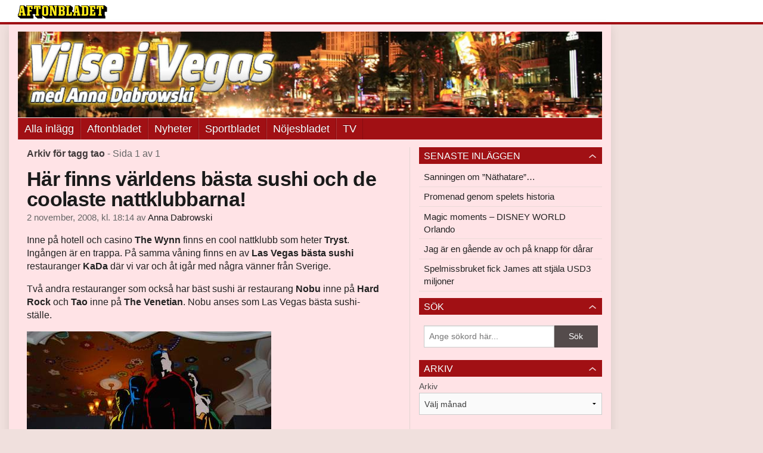

--- FILE ---
content_type: text/html
request_url: https://bloggar.aftonbladet.se/annadabrowski/tag/tao/
body_size: 26090
content:
<!DOCTYPE html><!--[if lte IE 8]><html class="no-js lte-ie8" lang="sv-SE" ><![endif]--><!--[if gt IE 8]><!--><html class="no-js" lang="sv-SE"><!--<![endif]--><head>
  <meta charset="utf-8">
  <meta name="viewport" content="width=device-width, initial-scale=1.0">
  <meta http-equiv="X-UA-Compatible" content="IE=edge,chrome=1">
  <title>tao | Vilse i Vegas med Anna Dabrowski</title>
  <style type="text/css">
      .abHeaderImageWrapper { padding-bottom: 14.705882352941%; }

      @media only screen and (max-width: 40em) {
        .abHeaderImageWrapper { padding-bottom: 14.6875%; }
      }
    </style>
      
<!-- {{WP_HEAD_HOOK}} -->
<link rel="stylesheet" id="ab_base-color-scheme-css" href="/wp-content/themes/ab_base/assets/css/sport.css" type="text/css" media="all">
<link rel="stylesheet" id="ab_base-extra-styles-css" href="/wp-content/themes/ab_base/assets/css/ab_base_overrides.css" type="text/css" media="all">
<link rel="stylesheet" id="ab_base-extra-styles-sport-css" href="/wp-content/themes/ab_base/assets/css/ab_base_overrides_sport.css" type="text/css" media="all">
<script type="text/javascript" src="/wp-content/plugins/ab_pym/pym.v1.js"></script>
<script type="text/javascript" src="/wp-includes/js/jquery/jquery.js"></script>
<script type="text/javascript" src="/wp-includes/js/jquery/jquery-migrate.min.js"></script>
<script type="text/javascript" src="/wp-content/themes/ab_base/assets/mobile-detect.js"></script>
	<style>
		.abtv-placeholder-video-container {
			width: 100%;
			max-width: 800px;
			margin: 0 auto;
			padding: 20px;
			box-sizing: border-box;
		}

		.abtv-placeholder-video-player {
			position: relative;
			width: 100%;
			padding-top: 56.25%;
			/* 16:9 Aspect Ratio */
			background-color: #000;
			cursor: pointer;
			overflow: hidden;
		}

		.abtv-placeholder-video-background {
			position: absolute;
			top: 0;
			left: 0;
			width: 100%;
			height: 100%;
			background-image: url('https://www.aftonbladet.se/static/ab-tv-banner.jpg');
			background-size: cover;
			background-position: center;
			opacity: 0.5;
			/* Adjust this value to make the image more or less visible */
		}

		.abtv-placeholder-play-button {
			position: absolute;
			top: 50%;
			left: 50%;
			transform: translate(-50%, -50%);
			width: 80px;
			/* Increased size for better visibility */
			height: 80px;
			fill: #fff;
			opacity: 0.8;
			transition: opacity 0.3s;
			z-index: 1;
			/* Ensure the play button appears above the background */
		}

		.abtv-placeholder-video-player:hover .abtv-placeholder-play-button {
			opacity: 1;
		}
	</style>
<link rel="shortcut icon" href="/favicon.ico">
<script>
var AB_BASE_JS_DATA = {"interchange_queries":{"ab_small":"only screen and (min-width: 1px)","ab_medium":"only screen and (max-width: 768px)","ab_large":"only screen and (min-width: 769px)"}};
</script>
  <!--[if lt IE 9]> <script type="text/javascript" src="//bloggar.aftonbladet.se/wp-content/themes/ab_base/assets/js/ab_base.header.ie.min.js?4b96617d3cccccb0421a34db33c8723b"></script> <![endif]-->
  <!--[if (gt IE 8)|!(IE)]><!--> <script type="text/javascript" src="/wp-content/themes/ab_base/assets/js/ab_base.header.modern.min.js"></script> <!--<![endif]-->
</head>
<body class="archive tag tag-tao tag-2535 abLayout-content-sidebar abGridbase-default abLocale-sv_SE">

  
  <a name="abTop"></a>

      	    	      <!-- top balk -->
	      <div id="abTopBeam" class="">
    <div class="row">
      <div class="columns">
        <div class="abTopBeamContent clearfix">
          
          <a href="http://www.aftonbladet.se" title="Aftonbladet" class="abLogo"></a>

                      <a href="#" class="abBeamMenuBtn"><span class="abMenuIcon"></span></a>
          
                  </div>
      </div>

            <div class="columns">
        <div class="abMenuContainer hidden">
          <div class="abMenuArrow hidden"></div>
            <nav class="abSmallNav hidden"><ul id="menu-aftonbladet" class="abSmallList"><li id="menu-item-1776800" class="menu-item menu-item-type-custom menu-item-object-custom menu-item-home menu-item-1776800"><a href="https://bloggar.aftonbladet.se/annadabrowski/">Alla inlägg</a></li>
<li id="menu-item-7" class="menu-item menu-item-type-custom menu-item-object-custom menu-item-7"><a href="http://www.aftonbladet.se/">Aftonbladet</a></li>
<li id="menu-item-6" class="menu-item menu-item-type-custom menu-item-object-custom menu-item-6"><a href="http://www.aftonbladet.se/nyheter/">Nyheter</a></li>
<li id="menu-item-5" class="menu-item menu-item-type-custom menu-item-object-custom menu-item-5"><a href="http://www.aftonbladet.se/sportbladet/">Sportbladet</a></li>
<li id="menu-item-4" class="menu-item menu-item-type-custom menu-item-object-custom menu-item-4"><a href="http://www.aftonbladet.se/nojesbladet/">Nöjesbladet</a></li>
<li id="menu-item-3" class="menu-item menu-item-type-custom menu-item-object-custom menu-item-3"><a href="http://www.aftonbladet.se/webbtv/">TV</a></li>
</ul></nav>          <div class="abMenuBottom hidden"><a href="">Stäng</a></div>
        </div>
      </div>
          </div>
  </div>	      <!-- /top balk -->
	        
	<!--Top ad for mobile -->
    		  <div class="row">
            		  </div>
      

  <div id="abMasterContainer" class="clearfix">
    <div class="abBodyOverlay"></div>

    <!--Top ad for desktop -->
      <div id="sidebar-panorama-1" class="abShowShadow">
        <div class="widget-area columns">

                                                
                      
        </div>
      </div>

    <!-- Outsider ad -->
    <div id="abOutsider">
      
              <div id="sidebar-outsider-1" class="widget-area">
                  </div>
      
          </div>

    <!-- Left Outsider ad -->
    <div id="abLeftOutsider">
      
      
          </div>

    <div id="abBody">
      
      <div class="row collapse abHeaderWrapper">
        <header class="columns">
              <div class="abHeaderImageWrapper">
      <a href="https://bloggar.aftonbladet.se/annadabrowski" title="Vilse i Vegas med Anna Dabrowski">
      <picture>
          <source media="(max-width: 640px)" srcset="https://bloggar.aftonbladet.se/annadabrowski/files/2014/01/vilseivegas1-480x70.jpeg 1x, https://bloggar.aftonbladet.se/annadabrowski/files/2014/01/vilseivegas1-640x94.jpeg 2x">
          <source media="(min-width: 641px)" srcset="https://bloggar.aftonbladet.se/annadabrowski/files/2014/01/vilseivegas.jpeg 1x, https://bloggar.aftonbladet.se/annadabrowski/files/2014/01/vilseivegas.jpeg 2x">
          <img src="https://bloggar.aftonbladet.se/annadabrowski/files/2014/01/vilseivegas.jpeg" alt="Vilse i Vegas med Anna Dabrowski" class="abHeaderImage">
        </picture>
      </a>
    </div>
  <nav class="abXLNav abAutoCollapseNav"><ul id="menu-aftonbladet-1" class="abXLList" data-trans-more="Mer"><li class="menu-item menu-item-type-custom menu-item-object-custom menu-item-home menu-item-1776800"><a href="https://bloggar.aftonbladet.se/annadabrowski/">Alla inlägg</a></li>
<li class="menu-item menu-item-type-custom menu-item-object-custom menu-item-7"><a href="http://www.aftonbladet.se/">Aftonbladet</a></li>
<li class="menu-item menu-item-type-custom menu-item-object-custom menu-item-6"><a href="http://www.aftonbladet.se/nyheter/">Nyheter</a></li>
<li class="menu-item menu-item-type-custom menu-item-object-custom menu-item-5"><a href="http://www.aftonbladet.se/sportbladet/">Sportbladet</a></li>
<li class="menu-item menu-item-type-custom menu-item-object-custom menu-item-4"><a href="http://www.aftonbladet.se/nojesbladet/">Nöjesbladet</a></li>
<li class="menu-item menu-item-type-custom menu-item-object-custom menu-item-3"><a href="http://www.aftonbladet.se/webbtv/">TV</a></li>
</ul></nav>        </header>
      </div>

      <!-- theme_layout: content-sidebar -->

<div class="row abBodyWrapper">
  <div class="medium-8 abColFirst columns abDivider">
    <section class="abBloggContent">
      <header class="resultHeader">
  <h1>Arkiv för tagg tao</h1>
  <h2> -  Sida 1 av 1</h2>
</header>
<article>
    <header class="abArticleHeader">
        <h1 class="abPostTitle"><a href="https://bloggar.aftonbladet.se/annadabrowski/2008/11/1005303/" title="" rel="bookmark">Här finns världens bästa sushi och de coolaste nattklubbarna!</a></h1>
        <span class="abEntryMeta">
          <time pubdate="" datetime="">2 november, 2008, kl. 18:14</time> av
          
            <author><a href="https://bloggar.aftonbladet.se/annadabrowski/author/anndab/">Anna Dabrowski</a></author>
        </span>    </header>
    <div class="abPostContent clearfix">


            <p>Inne på hotell och casino <strong>The Wynn</strong> finns en cool nattklubb som heter <strong>Tryst</strong>. Ingången är en trappa. På samma våning finns en av <strong>Las Vegas</strong> <strong>bästa sushi</strong> restauranger <strong>KaDa</strong> där vi var och åt igår med några vänner från Sverige.</p>
<p>Två andra restauranger som också har bäst sushi är restaurang <strong>Nobu</strong> inne på <strong>Hard Rock</strong> och <strong>Tao</strong> inne på <strong>The Venetian</strong>. <span>Nobu&nbsp;anses som&nbsp;Las Vegas bästa sushi-ställe</span>.</p>
<p><img alt="" src="https://bloggar.aftonbladet.se/annadabrowski/files/2008/11/baa822b368b3c277.jpg"></p>
<p>Igår var det <strong>Hero-Ween</strong> party på <strong>Tryst</strong> vars entré såg ut så här.</p>
<p><img alt="" src="https://bloggar.aftonbladet.se/annadabrowski/files/2008/11/e6fbca19fa9aa4a5.jpg"></p>
<p>Trappan ner till nattklubben pryddes med isblock festen till ära.</p>
<p><img alt="" src="https://bloggar.aftonbladet.se/annadabrowski/files/2008/11/5ee641ac50061dd4.jpg"><br>Så här ser entrén till sushi restaurangen <strong>KaDa</strong> ut.</p>


    </div>
    <div class="abLabelDesignContainer">
    
    
      <div class="row">
        <div class="columns abLabelContainer">
          <span class="abLabelTags">Taggar</span>
          <a href="https://bloggar.aftonbladet.se/annadabrowski/tag/dabrowski/">dabrowski</a>, <a href="https://bloggar.aftonbladet.se/annadabrowski/tag/las/">las</a>, <a href="https://bloggar.aftonbladet.se/annadabrowski/tag/nattklubb/">nattklubb</a>, <a href="https://bloggar.aftonbladet.se/annadabrowski/tag/nobu/">nobu</a>, <a href="https://bloggar.aftonbladet.se/annadabrowski/tag/sushi/">sushi</a>, <a href="https://bloggar.aftonbladet.se/annadabrowski/tag/tao/">tao</a>, <a href="https://bloggar.aftonbladet.se/annadabrowski/tag/the/">the</a>, <a href="https://bloggar.aftonbladet.se/annadabrowski/tag/tryst/">tryst</a>, <a href="https://bloggar.aftonbladet.se/annadabrowski/tag/vegas/">vegas</a>, <a href="https://bloggar.aftonbladet.se/annadabrowski/tag/wynn/">wynn</a>
        </div>
      </div>
    </div></article>
<article>
    <header class="abArticleHeader">
        <h1 class="abPostTitle"><a href="https://bloggar.aftonbladet.se/annadabrowski/2008/09/960779/" title="" rel="bookmark">Här är det poolparty från morgon till kväll =)</a></h1>
        <span class="abEntryMeta">
          <time pubdate="" datetime="">25 september, 2008, kl. 01:21</time> av
          
            <author><a href="https://bloggar.aftonbladet.se/annadabrowski/author/anndab/">Anna Dabrowski</a></author>
        </span>    </header>
    <div class="abPostContent clearfix">


            <p>Det byggs mycket nya lägenheter längs med strippen. Här bygger ägarna av <strong>The Venetian</strong> ett nytt verk. <span>Jag tycker att det är en dum plats för det förstör utsikten</span>. </p>
<p>Till vänster på bilden syns en gigantisk blå banderoll som det står <strong>TAO BEACH</strong> på; där är det partaj från morgon till kväll för den som önskar.</p>
<p>Musiken dunkar, badbollar flyger och spriten flödar. Det ständiga poolpartyt besöks ofta av Amerikanska kändisar.</p>
<p><img alt="" src="https://bloggar.aftonbladet.se/annadabrowski/files/2008/09/7e278e98d5e6c1c0.jpg"></p>


    </div>
    <div class="abLabelDesignContainer">
    
    
      <div class="row">
        <div class="columns abLabelContainer">
          <span class="abLabelTags">Taggar</span>
          <a href="https://bloggar.aftonbladet.se/annadabrowski/tag/beach/">beach</a>, <a href="https://bloggar.aftonbladet.se/annadabrowski/tag/las/">las</a>, <a href="https://bloggar.aftonbladet.se/annadabrowski/tag/tao/">tao</a>, <a href="https://bloggar.aftonbladet.se/annadabrowski/tag/the/">the</a>, <a href="https://bloggar.aftonbladet.se/annadabrowski/tag/vegas/">vegas</a>, <a href="https://bloggar.aftonbladet.se/annadabrowski/tag/venetian/">venetian</a>
        </div>
      </div>
    </div></article>
<div class="abPagination clearfix">
  <span class="abPaginationText">
      Sida 1 av 1
  </span>
  <span class="left abLeftPagination">
      <div class="abArrowContainer">
        <i class="abArrowLeftDark"></i>
      </div>
  </span>
  <span class="right abRightPagination">
      <div class="abArrowContainer">
        <i class="abArrowRightDark"></i>
      </div>
  </span>
</div>    </section>
  </div>

	<!-- Sidebar -->
  <div class="medium-4 abColSecond columns widgetArea-sidebar-1 medium-expand-accordions-default">
      		<section id="recent-posts-2" class="widget adSidebar-1Layout sidebar-1widget_recent_entries widget_recent_entries"><dl class="accordion" data-accordion=""><dd>		<a href="#accordion-recent-posts-2" class="title accordion-icon"><h1>Senaste inläggen</h1></a><div id="accordion-recent-posts-2" class="content">		<ul>
											<li>
					<a href="https://bloggar.aftonbladet.se/annadabrowski/2014/12/sanningen-om-nathatare/">Sanningen om ”Näthatare”…</a>
									</li>
											<li>
					<a href="https://bloggar.aftonbladet.se/annadabrowski/2014/08/promenad-genom-spelets-historia/">Promenad genom spelets historia</a>
									</li>
											<li>
					<a href="https://bloggar.aftonbladet.se/annadabrowski/2014/08/magic-moments-disney-world-orlando/">Magic moments – DISNEY WORLD Orlando</a>
									</li>
											<li>
					<a href="https://bloggar.aftonbladet.se/annadabrowski/2014/07/jag-ar-en-gaende-av-och-pa-knapp-for-darar/">Jag är en gående av och på knapp för dårar</a>
									</li>
											<li>
					<a href="https://bloggar.aftonbladet.se/annadabrowski/2014/06/spelmissbruket-fick-james-att-stjala-usd3-miljoner/">Spelmissbruket fick James att stjäla USD3 miljoner</a>
									</li>
					</ul>
		</div></dd></dl></section><section id="search-2" class="widget adSidebar-1Layout sidebar-1 widget_search"><dl class="accordion" data-accordion=""><dd><a href="#accordion-search-2" class="title accordion-icon"><h1>Sök</h1></a><div id="accordion-search-2" class="content"><form role="search" method="get" class="abFormContainer searchform" id="search-form" action="https://bloggar.aftonbladet.se/annadabrowski/">
	<input name="orderby" type="hidden" value="post_date">
  <div class="row collapse">
  <div class="small-9 columns">
    <input type="search" value="" name="s" id="s" placeholder="Ange sökord här..."></div>
    <div class="small-3 columns">
      <input type="submit" id="searchsubmit" class="button postfix" value="Sök">
    </div>
  </div>
  </form></div></dd></dl></section><section id="archives-2" class="widget adSidebar-1Layout sidebar-1 widget_archive"><dl class="accordion" data-accordion=""><dd><a href="#accordion-archives-2" class="title accordion-icon"><h1>Arkiv</h1></a><div id="accordion-archives-2" class="content">		<label class="screen-reader-text" for="archives-dropdown-2">Arkiv</label>
		<select id="archives-dropdown-2" name="archive-dropdown" onchange="document.location.href=this.options[this.selectedIndex].value;">
			
			<option value="">Välj månad</option>
				<option value="https://bloggar.aftonbladet.se/annadabrowski/2014/12/"> december 2014 </option>
	<option value="https://bloggar.aftonbladet.se/annadabrowski/2014/08/"> augusti 2014 </option>
	<option value="https://bloggar.aftonbladet.se/annadabrowski/2014/07/"> juli 2014 </option>
	<option value="https://bloggar.aftonbladet.se/annadabrowski/2014/06/"> juni 2014 </option>
	<option value="https://bloggar.aftonbladet.se/annadabrowski/2014/04/"> april 2014 </option>
	<option value="https://bloggar.aftonbladet.se/annadabrowski/2014/03/"> mars 2014 </option>
	<option value="https://bloggar.aftonbladet.se/annadabrowski/2014/02/"> februari 2014 </option>
	<option value="https://bloggar.aftonbladet.se/annadabrowski/2014/01/"> januari 2014 </option>
	<option value="https://bloggar.aftonbladet.se/annadabrowski/2013/12/"> december 2013 </option>
	<option value="https://bloggar.aftonbladet.se/annadabrowski/2013/11/"> november 2013 </option>
	<option value="https://bloggar.aftonbladet.se/annadabrowski/2013/10/"> oktober 2013 </option>
	<option value="https://bloggar.aftonbladet.se/annadabrowski/2013/09/"> september 2013 </option>
	<option value="https://bloggar.aftonbladet.se/annadabrowski/2013/08/"> augusti 2013 </option>
	<option value="https://bloggar.aftonbladet.se/annadabrowski/2013/06/"> juni 2013 </option>
	<option value="https://bloggar.aftonbladet.se/annadabrowski/2013/05/"> maj 2013 </option>
	<option value="https://bloggar.aftonbladet.se/annadabrowski/2013/04/"> april 2013 </option>
	<option value="https://bloggar.aftonbladet.se/annadabrowski/2013/03/"> mars 2013 </option>
	<option value="https://bloggar.aftonbladet.se/annadabrowski/2013/02/"> februari 2013 </option>
	<option value="https://bloggar.aftonbladet.se/annadabrowski/2013/01/"> januari 2013 </option>
	<option value="https://bloggar.aftonbladet.se/annadabrowski/2012/12/"> december 2012 </option>
	<option value="https://bloggar.aftonbladet.se/annadabrowski/2012/11/"> november 2012 </option>
	<option value="https://bloggar.aftonbladet.se/annadabrowski/2012/10/"> oktober 2012 </option>
	<option value="https://bloggar.aftonbladet.se/annadabrowski/2012/09/"> september 2012 </option>
	<option value="https://bloggar.aftonbladet.se/annadabrowski/2012/08/"> augusti 2012 </option>
	<option value="https://bloggar.aftonbladet.se/annadabrowski/2012/07/"> juli 2012 </option>
	<option value="https://bloggar.aftonbladet.se/annadabrowski/2012/06/"> juni 2012 </option>
	<option value="https://bloggar.aftonbladet.se/annadabrowski/2012/05/"> maj 2012 </option>
	<option value="https://bloggar.aftonbladet.se/annadabrowski/2012/04/"> april 2012 </option>
	<option value="https://bloggar.aftonbladet.se/annadabrowski/2012/03/"> mars 2012 </option>
	<option value="https://bloggar.aftonbladet.se/annadabrowski/2012/02/"> februari 2012 </option>
	<option value="https://bloggar.aftonbladet.se/annadabrowski/2012/01/"> januari 2012 </option>
	<option value="https://bloggar.aftonbladet.se/annadabrowski/2011/12/"> december 2011 </option>
	<option value="https://bloggar.aftonbladet.se/annadabrowski/2011/11/"> november 2011 </option>
	<option value="https://bloggar.aftonbladet.se/annadabrowski/2011/10/"> oktober 2011 </option>
	<option value="https://bloggar.aftonbladet.se/annadabrowski/2011/09/"> september 2011 </option>
	<option value="https://bloggar.aftonbladet.se/annadabrowski/2011/08/"> augusti 2011 </option>
	<option value="https://bloggar.aftonbladet.se/annadabrowski/2011/07/"> juli 2011 </option>
	<option value="https://bloggar.aftonbladet.se/annadabrowski/2011/06/"> juni 2011 </option>
	<option value="https://bloggar.aftonbladet.se/annadabrowski/2011/05/"> maj 2011 </option>
	<option value="https://bloggar.aftonbladet.se/annadabrowski/2011/04/"> april 2011 </option>
	<option value="https://bloggar.aftonbladet.se/annadabrowski/2011/03/"> mars 2011 </option>
	<option value="https://bloggar.aftonbladet.se/annadabrowski/2011/02/"> februari 2011 </option>
	<option value="https://bloggar.aftonbladet.se/annadabrowski/2011/01/"> januari 2011 </option>
	<option value="https://bloggar.aftonbladet.se/annadabrowski/2010/12/"> december 2010 </option>
	<option value="https://bloggar.aftonbladet.se/annadabrowski/2010/11/"> november 2010 </option>
	<option value="https://bloggar.aftonbladet.se/annadabrowski/2010/10/"> oktober 2010 </option>
	<option value="https://bloggar.aftonbladet.se/annadabrowski/2010/09/"> september 2010 </option>
	<option value="https://bloggar.aftonbladet.se/annadabrowski/2010/08/"> augusti 2010 </option>
	<option value="https://bloggar.aftonbladet.se/annadabrowski/2010/07/"> juli 2010 </option>
	<option value="https://bloggar.aftonbladet.se/annadabrowski/2010/06/"> juni 2010 </option>
	<option value="https://bloggar.aftonbladet.se/annadabrowski/2010/05/"> maj 2010 </option>
	<option value="https://bloggar.aftonbladet.se/annadabrowski/2010/04/"> april 2010 </option>
	<option value="https://bloggar.aftonbladet.se/annadabrowski/2010/03/"> mars 2010 </option>
	<option value="https://bloggar.aftonbladet.se/annadabrowski/2010/02/"> februari 2010 </option>
	<option value="https://bloggar.aftonbladet.se/annadabrowski/2010/01/"> januari 2010 </option>
	<option value="https://bloggar.aftonbladet.se/annadabrowski/2009/12/"> december 2009 </option>
	<option value="https://bloggar.aftonbladet.se/annadabrowski/2009/11/"> november 2009 </option>
	<option value="https://bloggar.aftonbladet.se/annadabrowski/2009/10/"> oktober 2009 </option>
	<option value="https://bloggar.aftonbladet.se/annadabrowski/2009/09/"> september 2009 </option>
	<option value="https://bloggar.aftonbladet.se/annadabrowski/2009/08/"> augusti 2009 </option>
	<option value="https://bloggar.aftonbladet.se/annadabrowski/2009/07/"> juli 2009 </option>
	<option value="https://bloggar.aftonbladet.se/annadabrowski/2009/06/"> juni 2009 </option>
	<option value="https://bloggar.aftonbladet.se/annadabrowski/2009/05/"> maj 2009 </option>
	<option value="https://bloggar.aftonbladet.se/annadabrowski/2009/04/"> april 2009 </option>
	<option value="https://bloggar.aftonbladet.se/annadabrowski/2009/03/"> mars 2009 </option>
	<option value="https://bloggar.aftonbladet.se/annadabrowski/2009/02/"> februari 2009 </option>
	<option value="https://bloggar.aftonbladet.se/annadabrowski/2009/01/"> januari 2009 </option>
	<option value="https://bloggar.aftonbladet.se/annadabrowski/2008/12/"> december 2008 </option>
	<option value="https://bloggar.aftonbladet.se/annadabrowski/2008/11/"> november 2008 </option>
	<option value="https://bloggar.aftonbladet.se/annadabrowski/2008/10/"> oktober 2008 </option>
	<option value="https://bloggar.aftonbladet.se/annadabrowski/2008/09/"> september 2008 </option>

		</select>
		</div></dd></dl></section><section id="categories-2" class="widget adSidebar-1Layout sidebar-1 widget_categories"><dl class="accordion" data-accordion=""><dd><a href="#accordion-categories-2" class="title accordion-icon"><h1>Kategorier</h1></a><div id="accordion-categories-2" class="content"><form action="https://bloggar.aftonbladet.se/annadabrowski" method="get"><label class="screen-reader-text" for="cat">Kategorier</label><select name="cat" id="cat" class="postform">
	<option value="-1">Välj kategori</option>
	<option class="level-0" value="4">affär shopping köpcentrum</option>
	<option class="level-0" value="5">byggnad</option>
	<option class="level-0" value="6">djur</option>
	<option class="level-0" value="7">ekonomi</option>
	<option class="level-0" value="8">fest party</option>
	<option class="level-0" value="9">foto filmklipp videoklipp</option>
	<option class="level-0" value="13">hälsa träning</option>
	<option class="level-0" value="10">hollywood</option>
	<option class="level-0" value="11">hotell</option>
	<option class="level-0" value="12">humor</option>
	<option class="level-0" value="15">kändisar</option>
	<option class="level-0" value="14">konst måla tavla</option>
	<option class="level-0" value="16">las vegas</option>
	<option class="level-0" value="17">los angeles</option>
	<option class="level-0" value="18">mat vin</option>
	<option class="level-0" value="19">mode smink</option>
	<option class="level-0" value="20">musik underhållning</option>
	<option class="level-0" value="21">nattklubb</option>
	<option class="level-0" value="22">nöje</option>
	<option class="level-0" value="1">Okategoriserade</option>
	<option class="level-0" value="23">poker</option>
	<option class="level-0" value="24">politik samhälle</option>
	<option class="level-0" value="25">resa semester</option>
	<option class="level-0" value="28">sådant som anna gör och upplever under dagarna</option>
	<option class="level-0" value="26">show</option>
	<option class="level-0" value="27">sport</option>
	<option class="level-0" value="29">teknik prylar</option>
	<option class="level-0" value="30">tips på saker att göra i las vegas</option>
	<option class="level-0" value="31">tv film bio</option>
</select>
</form>
<script type="text/javascript">
/* <![CDATA[ */
(function() {
	var dropdown = document.getElementById( "cat" );
	function onCatChange() {
		if ( dropdown.options[ dropdown.selectedIndex ].value > 0 ) {
			dropdown.parentNode.submit();
		}
	}
	dropdown.onchange = onCatChange;
})();
/* ]]> */
</script>

</div></dd></dl></section>  </div>
</div>


<!-- end: theme_layout -->
    
    <div class="row abFooterWrapper">
  <footer>
    <div class="row collapse">
  <div class="columns abUpContainer">
    <a href="#abTop" class="abScrollTop"><i class="abArrowUp"></i><span>TILL TOPPEN AV SIDAN</span></a>
  </div>
</div>
    
    <div class="row collapse">
      <div class="columns abFootContainer" style="padding: 16px 8px;">
        <section class="abFootContent">
          <div class="medium-6 columns">
            <ul>
              <!-- {{WP_AB_BASE_FOOTER_UL_HOOK}} -->
              <li>
               <a class="nowrap" style="text-decoration: underline; font-weight: 400;" target="_blank" href="https://www.aftonbladet.se/omaftonbladet/a/LOlQ4/om-aftonbladet">Se tjänstgörande redaktör och redaktionschef</a>
              </li>
            </ul>
          </div>
          <div class="columns abFootCopyR">
            <span>© Aftonbladet Hierta AB</span>
          </div>
        </section>
      </div>
    </div>
  </footer>
</div>
    
    </div><!-- End #abBody -->
  </div><!-- End #abMasterContainer -->

     
<!-- {{WP_FOOTER_HOOK}} -->


</body></html>

--- FILE ---
content_type: text/css
request_url: https://bloggar.aftonbladet.se/wp-content/themes/ab_base/assets/css/sport.css
body_size: 122840
content:
/*! normalize.css v2.1.3 | MIT License | git.io/normalize */article,aside,details,figcaption,figure,footer,header,hgroup,main,nav,section,summary{display:block}audio,canvas,video{display:inline-block}audio:not([controls]){display:none;height:0}[hidden],template{display:none}html{font-family:sans-serif;-ms-text-size-adjust:100%;-webkit-text-size-adjust:100%}body{margin:0}a{background:0 0}a:focus{outline:thin dotted}a:active{outline:0}.no-touch a:hover{outline:0}h1{font-size:2em;margin:.67em 0}abbr[title]{border-bottom:1px dotted}b,strong{font-weight:700}dfn{font-style:italic}hr{-moz-box-sizing:content-box;box-sizing:content-box;height:0}mark{background:#ff0;color:#000}code,kbd,pre,samp{font-family:monospace,serif;font-size:1em}pre{white-space:pre-wrap}q{quotes:"\201C" "\201D" "\2018" "\2019"}small{font-size:80%}sub,sup{font-size:75%;line-height:0;position:relative;vertical-align:baseline}sup{top:-.5em}sub{bottom:-.25em}img{border:0}svg:not(:root){overflow:hidden}figure{margin:0}fieldset{border:1px solid silver;margin:0 2px;padding:.35em .625em .75em}legend{border:0;padding:0}button,input,select,textarea{font-family:inherit;font-size:100%;margin:0}button,input{line-height:normal}button,select{text-transform:none}button,html input[type=button],input[type=reset],input[type=submit]{-webkit-appearance:button;cursor:pointer}button[disabled],html input[disabled]{cursor:default}input[type=checkbox],input[type=radio]{box-sizing:border-box;padding:0}input[type=search]{-webkit-appearance:textfield;-moz-box-sizing:content-box;-webkit-box-sizing:content-box;box-sizing:content-box}input[type=search]::-webkit-search-cancel-button,input[type=search]::-webkit-search-decoration{-webkit-appearance:none}button::-moz-focus-inner,input::-moz-focus-inner{border:0;padding:0}textarea{overflow:auto;vertical-align:top}table{border-collapse:collapse;border-spacing:0}meta.foundation-version{font-family:"/5.4.5/"}meta.foundation-mq-small{font-family:"/only screen/";width:0}meta.foundation-mq-medium{font-family:"/only screen and (min-width:40.063em)/";width:40.063em}meta.foundation-mq-large{font-family:"/only screen and (min-width:48.063em)/";width:48.063em}meta.foundation-mq-xlarge{font-family:"/only screen and (min-width:64.063em)/";width:64.063em}meta.foundation-mq-xxlarge{font-family:"/only screen and (min-width:90.063em)/";width:90.063em}meta.foundation-data-attribute-namespace{font-family:false}html,body{height:100%}*,:before,:after{-webkit-box-sizing:border-box;-moz-box-sizing:border-box;box-sizing:border-box}html,body{font-size:100%}body{background:#fff;color:#222;padding:0;margin:0;font-family:Arial,Helvetica Neue,Verdana,Geneva,sans-serif;font-weight:400;font-style:normal;line-height:1.5;position:relative;cursor:auto}a:hover{cursor:pointer}img{max-width:100%;height:auto}img{-ms-interpolation-mode:bicubic}#map_canvas img,#map_canvas embed,#map_canvas object,.map_canvas img,.map_canvas embed,.map_canvas object{max-width:none!important}.left{float:left!important}.right{float:right!important}.clearfix:before,.clearfix:after{content:" ";display:table}.clearfix:after{clear:both}.hide{display:none}.antialiased{-webkit-font-smoothing:antialiased;-moz-osx-font-smoothing:grayscale}img{display:inline-block;vertical-align:middle}textarea{height:auto;min-height:50px}select{width:100%}.label{font-weight:400;font-family:Helvetica Neue,Arial,Verdana,Geneva,sans-serif;text-align:center;text-decoration:none;line-height:1;white-space:nowrap;display:inline-block;position:relative;margin-bottom:inherit;padding:.25rem .5rem .25rem;font-size:.6875rem;background-color:#a11014;color:#fff}.label.radius{border-radius:3px}.label.round{border-radius:1000px}.label.alert{background-color:#f04124;color:#fff}.label.warning{background-color:#f08a24;color:#fff}.label.success{background-color:#43ac6a;color:#fff}.label.secondary{background-color:#e7e7e7;color:#333}.label.info{background-color:#a0d3e8;color:#333}.row{width:100%;margin-left:auto;margin-right:auto;margin-top:0;margin-bottom:0;max-width:62.5rem}.row:before,.row:after{content:" ";display:table}.row:after{clear:both}.row.collapse>.column,.row.collapse>.columns{padding-left:0;padding-right:0}.row.collapse .row{margin-left:0;margin-right:0}.row .row{width:auto;margin-left:-.9375rem;margin-right:-.9375rem;margin-top:0;margin-bottom:0;max-width:none}.row .row:before,.row .row:after{content:" ";display:table}.row .row:after{clear:both}.row .row.collapse{width:auto;margin:0;max-width:none}.row .row.collapse:before,.row .row.collapse:after{content:" ";display:table}.row .row.collapse:after{clear:both}.column,.columns{padding-left:.9375rem;padding-right:.9375rem;width:100%;float:left}[class*=column]+[class*=column]:last-child{float:right}[class*=column]+[class*=column].end{float:left}@media only screen{.small-push-0{position:relative;left:0;right:auto}.small-pull-0{position:relative;right:0;left:auto}.small-push-1{position:relative;left:8.33333%;right:auto}.small-pull-1{position:relative;right:8.33333%;left:auto}.small-push-2{position:relative;left:16.66667%;right:auto}.small-pull-2{position:relative;right:16.66667%;left:auto}.small-push-3{position:relative;left:25%;right:auto}.small-pull-3{position:relative;right:25%;left:auto}.small-push-4{position:relative;left:33.33333%;right:auto}.small-pull-4{position:relative;right:33.33333%;left:auto}.small-push-5{position:relative;left:41.66667%;right:auto}.small-pull-5{position:relative;right:41.66667%;left:auto}.small-push-6{position:relative;left:50%;right:auto}.small-pull-6{position:relative;right:50%;left:auto}.small-push-7{position:relative;left:58.33333%;right:auto}.small-pull-7{position:relative;right:58.33333%;left:auto}.small-push-8{position:relative;left:66.66667%;right:auto}.small-pull-8{position:relative;right:66.66667%;left:auto}.small-push-9{position:relative;left:75%;right:auto}.small-pull-9{position:relative;right:75%;left:auto}.small-push-10{position:relative;left:83.33333%;right:auto}.small-pull-10{position:relative;right:83.33333%;left:auto}.small-push-11{position:relative;left:91.66667%;right:auto}.small-pull-11{position:relative;right:91.66667%;left:auto}.column,.columns{position:relative;padding-left:.9375rem;padding-right:.9375rem;float:left}.small-1{width:8.33333%}.small-2{width:16.66667%}.small-3{width:25%}.small-4{width:33.33333%}.small-5{width:41.66667%}.small-6{width:50%}.small-7{width:58.33333%}.small-8{width:66.66667%}.small-9{width:75%}.small-10{width:83.33333%}.small-11{width:91.66667%}.small-12{width:100%}.small-offset-0{margin-left:0!important}.small-offset-1{margin-left:8.33333%!important}.small-offset-2{margin-left:16.66667%!important}.small-offset-3{margin-left:25%!important}.small-offset-4{margin-left:33.33333%!important}.small-offset-5{margin-left:41.66667%!important}.small-offset-6{margin-left:50%!important}.small-offset-7{margin-left:58.33333%!important}.small-offset-8{margin-left:66.66667%!important}.small-offset-9{margin-left:75%!important}.small-offset-10{margin-left:83.33333%!important}.small-offset-11{margin-left:91.66667%!important}.small-reset-order{margin-left:0;margin-right:0;left:auto;right:auto;float:left}.column.small-centered,.columns.small-centered{margin-left:auto;margin-right:auto;float:none}.column.small-uncentered,.columns.small-uncentered{margin-left:0;margin-right:0;float:left}.column.small-centered:last-child,.columns.small-centered:last-child{float:none}.column.small-uncentered:last-child,.columns.small-uncentered:last-child{float:left}.column.small-uncentered.opposite,.columns.small-uncentered.opposite{float:right}}@media only screen and (min-width:40.063em){.medium-push-0{position:relative;left:0;right:auto}.medium-pull-0{position:relative;right:0;left:auto}.medium-push-1{position:relative;left:8.33333%;right:auto}.medium-pull-1{position:relative;right:8.33333%;left:auto}.medium-push-2{position:relative;left:16.66667%;right:auto}.medium-pull-2{position:relative;right:16.66667%;left:auto}.medium-push-3{position:relative;left:25%;right:auto}.medium-pull-3{position:relative;right:25%;left:auto}.medium-push-4{position:relative;left:33.33333%;right:auto}.medium-pull-4{position:relative;right:33.33333%;left:auto}.medium-push-5{position:relative;left:41.66667%;right:auto}.medium-pull-5{position:relative;right:41.66667%;left:auto}.medium-push-6{position:relative;left:50%;right:auto}.medium-pull-6{position:relative;right:50%;left:auto}.medium-push-7{position:relative;left:58.33333%;right:auto}.medium-pull-7{position:relative;right:58.33333%;left:auto}.medium-push-8{position:relative;left:66.66667%;right:auto}.medium-pull-8{position:relative;right:66.66667%;left:auto}.medium-push-9{position:relative;left:75%;right:auto}.medium-pull-9{position:relative;right:75%;left:auto}.medium-push-10{position:relative;left:83.33333%;right:auto}.medium-pull-10{position:relative;right:83.33333%;left:auto}.medium-push-11{position:relative;left:91.66667%;right:auto}.medium-pull-11{position:relative;right:91.66667%;left:auto}.column,.columns{position:relative;padding-left:.9375rem;padding-right:.9375rem;float:left}.medium-1{width:8.33333%}.medium-2{width:16.66667%}.medium-3{width:25%}.medium-4{width:33.33333%}.medium-5{width:41.66667%}.medium-6{width:50%}.medium-7{width:58.33333%}.medium-8{width:66.66667%}.medium-9{width:75%}.medium-10{width:83.33333%}.medium-11{width:91.66667%}.medium-12{width:100%}.medium-offset-0{margin-left:0!important}.medium-offset-1{margin-left:8.33333%!important}.medium-offset-2{margin-left:16.66667%!important}.medium-offset-3{margin-left:25%!important}.medium-offset-4{margin-left:33.33333%!important}.medium-offset-5{margin-left:41.66667%!important}.medium-offset-6{margin-left:50%!important}.medium-offset-7{margin-left:58.33333%!important}.medium-offset-8{margin-left:66.66667%!important}.medium-offset-9{margin-left:75%!important}.medium-offset-10{margin-left:83.33333%!important}.medium-offset-11{margin-left:91.66667%!important}.medium-reset-order{margin-left:0;margin-right:0;left:auto;right:auto;float:left}.column.medium-centered,.columns.medium-centered{margin-left:auto;margin-right:auto;float:none}.column.medium-uncentered,.columns.medium-uncentered{margin-left:0;margin-right:0;float:left}.column.medium-centered:last-child,.columns.medium-centered:last-child{float:none}.column.medium-uncentered:last-child,.columns.medium-uncentered:last-child{float:left}.column.medium-uncentered.opposite,.columns.medium-uncentered.opposite{float:right}.push-0{position:relative;left:0;right:auto}.pull-0{position:relative;right:0;left:auto}.push-1{position:relative;left:8.33333%;right:auto}.pull-1{position:relative;right:8.33333%;left:auto}.push-2{position:relative;left:16.66667%;right:auto}.pull-2{position:relative;right:16.66667%;left:auto}.push-3{position:relative;left:25%;right:auto}.pull-3{position:relative;right:25%;left:auto}.push-4{position:relative;left:33.33333%;right:auto}.pull-4{position:relative;right:33.33333%;left:auto}.push-5{position:relative;left:41.66667%;right:auto}.pull-5{position:relative;right:41.66667%;left:auto}.push-6{position:relative;left:50%;right:auto}.pull-6{position:relative;right:50%;left:auto}.push-7{position:relative;left:58.33333%;right:auto}.pull-7{position:relative;right:58.33333%;left:auto}.push-8{position:relative;left:66.66667%;right:auto}.pull-8{position:relative;right:66.66667%;left:auto}.push-9{position:relative;left:75%;right:auto}.pull-9{position:relative;right:75%;left:auto}.push-10{position:relative;left:83.33333%;right:auto}.pull-10{position:relative;right:83.33333%;left:auto}.push-11{position:relative;left:91.66667%;right:auto}.pull-11{position:relative;right:91.66667%;left:auto}}@media only screen and (min-width:48.063em){.large-push-0{position:relative;left:0;right:auto}.large-pull-0{position:relative;right:0;left:auto}.large-push-1{position:relative;left:8.33333%;right:auto}.large-pull-1{position:relative;right:8.33333%;left:auto}.large-push-2{position:relative;left:16.66667%;right:auto}.large-pull-2{position:relative;right:16.66667%;left:auto}.large-push-3{position:relative;left:25%;right:auto}.large-pull-3{position:relative;right:25%;left:auto}.large-push-4{position:relative;left:33.33333%;right:auto}.large-pull-4{position:relative;right:33.33333%;left:auto}.large-push-5{position:relative;left:41.66667%;right:auto}.large-pull-5{position:relative;right:41.66667%;left:auto}.large-push-6{position:relative;left:50%;right:auto}.large-pull-6{position:relative;right:50%;left:auto}.large-push-7{position:relative;left:58.33333%;right:auto}.large-pull-7{position:relative;right:58.33333%;left:auto}.large-push-8{position:relative;left:66.66667%;right:auto}.large-pull-8{position:relative;right:66.66667%;left:auto}.large-push-9{position:relative;left:75%;right:auto}.large-pull-9{position:relative;right:75%;left:auto}.large-push-10{position:relative;left:83.33333%;right:auto}.large-pull-10{position:relative;right:83.33333%;left:auto}.large-push-11{position:relative;left:91.66667%;right:auto}.large-pull-11{position:relative;right:91.66667%;left:auto}.column,.columns{position:relative;padding-left:.9375rem;padding-right:.9375rem;float:left}.large-1{width:8.33333%}.large-2{width:16.66667%}.large-3{width:25%}.large-4{width:33.33333%}.large-5{width:41.66667%}.large-6{width:50%}.large-7{width:58.33333%}.large-8{width:66.66667%}.large-9{width:75%}.large-10{width:83.33333%}.large-11{width:91.66667%}.large-12{width:100%}.large-offset-0{margin-left:0!important}.large-offset-1{margin-left:8.33333%!important}.large-offset-2{margin-left:16.66667%!important}.large-offset-3{margin-left:25%!important}.large-offset-4{margin-left:33.33333%!important}.large-offset-5{margin-left:41.66667%!important}.large-offset-6{margin-left:50%!important}.large-offset-7{margin-left:58.33333%!important}.large-offset-8{margin-left:66.66667%!important}.large-offset-9{margin-left:75%!important}.large-offset-10{margin-left:83.33333%!important}.large-offset-11{margin-left:91.66667%!important}.large-reset-order{margin-left:0;margin-right:0;left:auto;right:auto;float:left}.column.large-centered,.columns.large-centered{margin-left:auto;margin-right:auto;float:none}.column.large-uncentered,.columns.large-uncentered{margin-left:0;margin-right:0;float:left}.column.large-centered:last-child,.columns.large-centered:last-child{float:none}.column.large-uncentered:last-child,.columns.large-uncentered:last-child{float:left}.column.large-uncentered.opposite,.columns.large-uncentered.opposite{float:right}.push-0{position:relative;left:0;right:auto}.pull-0{position:relative;right:0;left:auto}.push-1{position:relative;left:8.33333%;right:auto}.pull-1{position:relative;right:8.33333%;left:auto}.push-2{position:relative;left:16.66667%;right:auto}.pull-2{position:relative;right:16.66667%;left:auto}.push-3{position:relative;left:25%;right:auto}.pull-3{position:relative;right:25%;left:auto}.push-4{position:relative;left:33.33333%;right:auto}.pull-4{position:relative;right:33.33333%;left:auto}.push-5{position:relative;left:41.66667%;right:auto}.pull-5{position:relative;right:41.66667%;left:auto}.push-6{position:relative;left:50%;right:auto}.pull-6{position:relative;right:50%;left:auto}.push-7{position:relative;left:58.33333%;right:auto}.pull-7{position:relative;right:58.33333%;left:auto}.push-8{position:relative;left:66.66667%;right:auto}.pull-8{position:relative;right:66.66667%;left:auto}.push-9{position:relative;left:75%;right:auto}.pull-9{position:relative;right:75%;left:auto}.push-10{position:relative;left:83.33333%;right:auto}.pull-10{position:relative;right:83.33333%;left:auto}.push-11{position:relative;left:91.66667%;right:auto}.pull-11{position:relative;right:91.66667%;left:auto}}[class*=block-grid-]{display:block;padding:0;margin:0 -.375rem}[class*=block-grid-]:before,[class*=block-grid-]:after{content:" ";display:table}[class*=block-grid-]:after{clear:both}[class*=block-grid-]>li{display:block;height:auto;float:left;padding:0 .375rem .75rem}@media only screen{.small-block-grid-1>li{width:100%;list-style:none}.small-block-grid-1>li:nth-of-type(1n){clear:none}.small-block-grid-1>li:nth-of-type(1n+1){clear:both}.small-block-grid-2>li{width:50%;list-style:none}.small-block-grid-2>li:nth-of-type(1n){clear:none}.small-block-grid-2>li:nth-of-type(2n+1){clear:both}.small-block-grid-3>li{width:33.33333%;list-style:none}.small-block-grid-3>li:nth-of-type(1n){clear:none}.small-block-grid-3>li:nth-of-type(3n+1){clear:both}.small-block-grid-4>li{width:25%;list-style:none}.small-block-grid-4>li:nth-of-type(1n){clear:none}.small-block-grid-4>li:nth-of-type(4n+1){clear:both}.small-block-grid-5>li{width:20%;list-style:none}.small-block-grid-5>li:nth-of-type(1n){clear:none}.small-block-grid-5>li:nth-of-type(5n+1){clear:both}.small-block-grid-6>li{width:16.66667%;list-style:none}.small-block-grid-6>li:nth-of-type(1n){clear:none}.small-block-grid-6>li:nth-of-type(6n+1){clear:both}.small-block-grid-7>li{width:14.28571%;list-style:none}.small-block-grid-7>li:nth-of-type(1n){clear:none}.small-block-grid-7>li:nth-of-type(7n+1){clear:both}.small-block-grid-8>li{width:12.5%;list-style:none}.small-block-grid-8>li:nth-of-type(1n){clear:none}.small-block-grid-8>li:nth-of-type(8n+1){clear:both}.small-block-grid-9>li{width:11.11111%;list-style:none}.small-block-grid-9>li:nth-of-type(1n){clear:none}.small-block-grid-9>li:nth-of-type(9n+1){clear:both}.small-block-grid-10>li{width:10%;list-style:none}.small-block-grid-10>li:nth-of-type(1n){clear:none}.small-block-grid-10>li:nth-of-type(10n+1){clear:both}.small-block-grid-11>li{width:9.09091%;list-style:none}.small-block-grid-11>li:nth-of-type(1n){clear:none}.small-block-grid-11>li:nth-of-type(11n+1){clear:both}.small-block-grid-12>li{width:8.33333%;list-style:none}.small-block-grid-12>li:nth-of-type(1n){clear:none}.small-block-grid-12>li:nth-of-type(12n+1){clear:both}}@media only screen and (min-width:40.063em){.medium-block-grid-1>li{width:100%;list-style:none}.medium-block-grid-1>li:nth-of-type(1n){clear:none}.medium-block-grid-1>li:nth-of-type(1n+1){clear:both}.medium-block-grid-2>li{width:50%;list-style:none}.medium-block-grid-2>li:nth-of-type(1n){clear:none}.medium-block-grid-2>li:nth-of-type(2n+1){clear:both}.medium-block-grid-3>li{width:33.33333%;list-style:none}.medium-block-grid-3>li:nth-of-type(1n){clear:none}.medium-block-grid-3>li:nth-of-type(3n+1){clear:both}.medium-block-grid-4>li{width:25%;list-style:none}.medium-block-grid-4>li:nth-of-type(1n){clear:none}.medium-block-grid-4>li:nth-of-type(4n+1){clear:both}.medium-block-grid-5>li{width:20%;list-style:none}.medium-block-grid-5>li:nth-of-type(1n){clear:none}.medium-block-grid-5>li:nth-of-type(5n+1){clear:both}.medium-block-grid-6>li{width:16.66667%;list-style:none}.medium-block-grid-6>li:nth-of-type(1n){clear:none}.medium-block-grid-6>li:nth-of-type(6n+1){clear:both}.medium-block-grid-7>li{width:14.28571%;list-style:none}.medium-block-grid-7>li:nth-of-type(1n){clear:none}.medium-block-grid-7>li:nth-of-type(7n+1){clear:both}.medium-block-grid-8>li{width:12.5%;list-style:none}.medium-block-grid-8>li:nth-of-type(1n){clear:none}.medium-block-grid-8>li:nth-of-type(8n+1){clear:both}.medium-block-grid-9>li{width:11.11111%;list-style:none}.medium-block-grid-9>li:nth-of-type(1n){clear:none}.medium-block-grid-9>li:nth-of-type(9n+1){clear:both}.medium-block-grid-10>li{width:10%;list-style:none}.medium-block-grid-10>li:nth-of-type(1n){clear:none}.medium-block-grid-10>li:nth-of-type(10n+1){clear:both}.medium-block-grid-11>li{width:9.09091%;list-style:none}.medium-block-grid-11>li:nth-of-type(1n){clear:none}.medium-block-grid-11>li:nth-of-type(11n+1){clear:both}.medium-block-grid-12>li{width:8.33333%;list-style:none}.medium-block-grid-12>li:nth-of-type(1n){clear:none}.medium-block-grid-12>li:nth-of-type(12n+1){clear:both}}@media only screen and (min-width:48.063em){.large-block-grid-1>li{width:100%;list-style:none}.large-block-grid-1>li:nth-of-type(1n){clear:none}.large-block-grid-1>li:nth-of-type(1n+1){clear:both}.large-block-grid-2>li{width:50%;list-style:none}.large-block-grid-2>li:nth-of-type(1n){clear:none}.large-block-grid-2>li:nth-of-type(2n+1){clear:both}.large-block-grid-3>li{width:33.33333%;list-style:none}.large-block-grid-3>li:nth-of-type(1n){clear:none}.large-block-grid-3>li:nth-of-type(3n+1){clear:both}.large-block-grid-4>li{width:25%;list-style:none}.large-block-grid-4>li:nth-of-type(1n){clear:none}.large-block-grid-4>li:nth-of-type(4n+1){clear:both}.large-block-grid-5>li{width:20%;list-style:none}.large-block-grid-5>li:nth-of-type(1n){clear:none}.large-block-grid-5>li:nth-of-type(5n+1){clear:both}.large-block-grid-6>li{width:16.66667%;list-style:none}.large-block-grid-6>li:nth-of-type(1n){clear:none}.large-block-grid-6>li:nth-of-type(6n+1){clear:both}.large-block-grid-7>li{width:14.28571%;list-style:none}.large-block-grid-7>li:nth-of-type(1n){clear:none}.large-block-grid-7>li:nth-of-type(7n+1){clear:both}.large-block-grid-8>li{width:12.5%;list-style:none}.large-block-grid-8>li:nth-of-type(1n){clear:none}.large-block-grid-8>li:nth-of-type(8n+1){clear:both}.large-block-grid-9>li{width:11.11111%;list-style:none}.large-block-grid-9>li:nth-of-type(1n){clear:none}.large-block-grid-9>li:nth-of-type(9n+1){clear:both}.large-block-grid-10>li{width:10%;list-style:none}.large-block-grid-10>li:nth-of-type(1n){clear:none}.large-block-grid-10>li:nth-of-type(10n+1){clear:both}.large-block-grid-11>li{width:9.09091%;list-style:none}.large-block-grid-11>li:nth-of-type(1n){clear:none}.large-block-grid-11>li:nth-of-type(11n+1){clear:both}.large-block-grid-12>li{width:8.33333%;list-style:none}.large-block-grid-12>li:nth-of-type(1n){clear:none}.large-block-grid-12>li:nth-of-type(12n+1){clear:both}}button,.button{border-style:solid;border-width:0;cursor:pointer;font-family:Arial,Helvetica Neue,Verdana,Geneva,sans-serif;font-weight:400;line-height:normal;margin:0 0 1.25rem;position:relative;text-decoration:none;text-align:center;-webkit-appearance:none;-webkit-border-radius:0;display:inline-block;padding-top:1rem;padding-right:2rem;padding-bottom:1.0625rem;padding-left:2rem;font-size:1rem;background-color:#a11014;border-color:#810d10;color:#fff;transition:background-color 300ms ease-out}button:hover,button:focus,.button:hover,.button:focus{background-color:#810d10}button:hover,button:focus,.button:hover,.button:focus{color:#fff}button.secondary,.button.secondary{background-color:#e7e7e7;border-color:#b9b9b9;color:#333}button.secondary:hover,button.secondary:focus,.button.secondary:hover,.button.secondary:focus{background-color:#b9b9b9}button.secondary:hover,button.secondary:focus,.button.secondary:hover,.button.secondary:focus{color:#333}button.success,.button.success{background-color:#43ac6a;border-color:#368a55;color:#fff}button.success:hover,button.success:focus,.button.success:hover,.button.success:focus{background-color:#368a55}button.success:hover,button.success:focus,.button.success:hover,.button.success:focus{color:#fff}button.alert,.button.alert{background-color:#f04124;border-color:#cf2a0e;color:#fff}button.alert:hover,button.alert:focus,.button.alert:hover,.button.alert:focus{background-color:#cf2a0e}button.alert:hover,button.alert:focus,.button.alert:hover,.button.alert:focus{color:#fff}button.warning,.button.warning{background-color:#f08a24;border-color:#cf6e0e;color:#fff}button.warning:hover,button.warning:focus,.button.warning:hover,.button.warning:focus{background-color:#cf6e0e}button.warning:hover,button.warning:focus,.button.warning:hover,.button.warning:focus{color:#fff}button.info,.button.info{background-color:#a0d3e8;border-color:#61b6d9;color:#333}button.info:hover,button.info:focus,.button.info:hover,.button.info:focus{background-color:#61b6d9}button.info:hover,button.info:focus,.button.info:hover,.button.info:focus{color:#fff}button.large,.button.large{padding-top:1.125rem;padding-right:2.25rem;padding-bottom:1.1875rem;padding-left:2.25rem;font-size:1.25rem}button.small,.button.small{padding-top:.875rem;padding-right:1.75rem;padding-bottom:.9375rem;padding-left:1.75rem;font-size:.8125rem}button.tiny,.button.tiny{padding-top:.625rem;padding-right:1.25rem;padding-bottom:.6875rem;padding-left:1.25rem;font-size:.6875rem}button.expand,.button.expand{padding-right:0;padding-left:0;width:100%}button.left-align,.button.left-align{text-align:left;text-indent:.75rem}button.right-align,.button.right-align{text-align:right;padding-right:.75rem}button.radius,.button.radius{border-radius:3px}button.round,.button.round{border-radius:1000px}button.disabled,button[disabled],.button.disabled,.button[disabled]{background-color:#a11014;border-color:#810d10;color:#fff;cursor:default;opacity:.7;box-shadow:none}button.disabled:hover,button.disabled:focus,button[disabled]:hover,button[disabled]:focus,.button.disabled:hover,.button.disabled:focus,.button[disabled]:hover,.button[disabled]:focus{background-color:#810d10}button.disabled:hover,button.disabled:focus,button[disabled]:hover,button[disabled]:focus,.button.disabled:hover,.button.disabled:focus,.button[disabled]:hover,.button[disabled]:focus{color:#fff}button.disabled:hover,button.disabled:focus,button[disabled]:hover,button[disabled]:focus,.button.disabled:hover,.button.disabled:focus,.button[disabled]:hover,.button[disabled]:focus{background-color:#a11014}button.disabled.secondary,button[disabled].secondary,.button.disabled.secondary,.button[disabled].secondary{background-color:#e7e7e7;border-color:#b9b9b9;color:#333;cursor:default;opacity:.7;box-shadow:none}button.disabled.secondary:hover,button.disabled.secondary:focus,button[disabled].secondary:hover,button[disabled].secondary:focus,.button.disabled.secondary:hover,.button.disabled.secondary:focus,.button[disabled].secondary:hover,.button[disabled].secondary:focus{background-color:#b9b9b9}button.disabled.secondary:hover,button.disabled.secondary:focus,button[disabled].secondary:hover,button[disabled].secondary:focus,.button.disabled.secondary:hover,.button.disabled.secondary:focus,.button[disabled].secondary:hover,.button[disabled].secondary:focus{color:#333}button.disabled.secondary:hover,button.disabled.secondary:focus,button[disabled].secondary:hover,button[disabled].secondary:focus,.button.disabled.secondary:hover,.button.disabled.secondary:focus,.button[disabled].secondary:hover,.button[disabled].secondary:focus{background-color:#e7e7e7}button.disabled.success,button[disabled].success,.button.disabled.success,.button[disabled].success{background-color:#43ac6a;border-color:#368a55;color:#fff;cursor:default;opacity:.7;box-shadow:none}button.disabled.success:hover,button.disabled.success:focus,button[disabled].success:hover,button[disabled].success:focus,.button.disabled.success:hover,.button.disabled.success:focus,.button[disabled].success:hover,.button[disabled].success:focus{background-color:#368a55}button.disabled.success:hover,button.disabled.success:focus,button[disabled].success:hover,button[disabled].success:focus,.button.disabled.success:hover,.button.disabled.success:focus,.button[disabled].success:hover,.button[disabled].success:focus{color:#fff}button.disabled.success:hover,button.disabled.success:focus,button[disabled].success:hover,button[disabled].success:focus,.button.disabled.success:hover,.button.disabled.success:focus,.button[disabled].success:hover,.button[disabled].success:focus{background-color:#43ac6a}button.disabled.alert,button[disabled].alert,.button.disabled.alert,.button[disabled].alert{background-color:#f04124;border-color:#cf2a0e;color:#fff;cursor:default;opacity:.7;box-shadow:none}button.disabled.alert:hover,button.disabled.alert:focus,button[disabled].alert:hover,button[disabled].alert:focus,.button.disabled.alert:hover,.button.disabled.alert:focus,.button[disabled].alert:hover,.button[disabled].alert:focus{background-color:#cf2a0e}button.disabled.alert:hover,button.disabled.alert:focus,button[disabled].alert:hover,button[disabled].alert:focus,.button.disabled.alert:hover,.button.disabled.alert:focus,.button[disabled].alert:hover,.button[disabled].alert:focus{color:#fff}button.disabled.alert:hover,button.disabled.alert:focus,button[disabled].alert:hover,button[disabled].alert:focus,.button.disabled.alert:hover,.button.disabled.alert:focus,.button[disabled].alert:hover,.button[disabled].alert:focus{background-color:#f04124}button.disabled.warning,button[disabled].warning,.button.disabled.warning,.button[disabled].warning{background-color:#f08a24;border-color:#cf6e0e;color:#fff;cursor:default;opacity:.7;box-shadow:none}button.disabled.warning:hover,button.disabled.warning:focus,button[disabled].warning:hover,button[disabled].warning:focus,.button.disabled.warning:hover,.button.disabled.warning:focus,.button[disabled].warning:hover,.button[disabled].warning:focus{background-color:#cf6e0e}button.disabled.warning:hover,button.disabled.warning:focus,button[disabled].warning:hover,button[disabled].warning:focus,.button.disabled.warning:hover,.button.disabled.warning:focus,.button[disabled].warning:hover,.button[disabled].warning:focus{color:#fff}button.disabled.warning:hover,button.disabled.warning:focus,button[disabled].warning:hover,button[disabled].warning:focus,.button.disabled.warning:hover,.button.disabled.warning:focus,.button[disabled].warning:hover,.button[disabled].warning:focus{background-color:#f08a24}button.disabled.info,button[disabled].info,.button.disabled.info,.button[disabled].info{background-color:#a0d3e8;border-color:#61b6d9;color:#333;cursor:default;opacity:.7;box-shadow:none}button.disabled.info:hover,button.disabled.info:focus,button[disabled].info:hover,button[disabled].info:focus,.button.disabled.info:hover,.button.disabled.info:focus,.button[disabled].info:hover,.button[disabled].info:focus{background-color:#61b6d9}button.disabled.info:hover,button.disabled.info:focus,button[disabled].info:hover,button[disabled].info:focus,.button.disabled.info:hover,.button.disabled.info:focus,.button[disabled].info:hover,.button[disabled].info:focus{color:#fff}button.disabled.info:hover,button.disabled.info:focus,button[disabled].info:hover,button[disabled].info:focus,.button.disabled.info:hover,.button.disabled.info:focus,.button[disabled].info:hover,.button[disabled].info:focus{background-color:#a0d3e8}button::-moz-focus-inner{border:0;padding:0}@media only screen and (min-width:40.063em){button,.button{display:inline-block}}form{margin:0 0 1rem}form .row .row{margin:0 -.5rem}form .row .row .column,form .row .row .columns{padding:0 .5rem}form .row .row.collapse{margin:0}form .row .row.collapse .column,form .row .row.collapse .columns{padding:0}form .row .row.collapse input{-webkit-border-bottom-right-radius:0;-webkit-border-top-right-radius:0;border-bottom-right-radius:0;border-top-right-radius:0}form .row input.column,form .row input.columns,form .row textarea.column,form .row textarea.columns{padding-left:.5rem}label{font-size:.875rem;color:#4d4d4d;cursor:pointer;display:block;font-weight:400;line-height:1.5;margin-bottom:0}label.right{float:none!important;text-align:right}label.inline{margin:0 0 1rem 0;padding:.5625rem 0}label small{text-transform:capitalize;color:#676767}select::-ms-expand{display:none}.prefix,.postfix{display:block;position:relative;z-index:2;text-align:center;width:100%;padding-top:0;padding-bottom:0;border-style:solid;border-width:1px;overflow:hidden;font-size:.875rem;height:2.3125rem;line-height:2.3125rem}.postfix.button{padding-left:0;padding-right:0;padding-top:0;padding-bottom:0;text-align:center;line-height:2.125rem;border:none}.prefix.button{padding-left:0;padding-right:0;padding-top:0;padding-bottom:0;text-align:center;line-height:2.125rem;border:none}.prefix.button.radius{border-radius:0;-webkit-border-bottom-left-radius:3px;-webkit-border-top-left-radius:3px;border-bottom-left-radius:3px;border-top-left-radius:3px}.postfix.button.radius{border-radius:0;-webkit-border-bottom-right-radius:3px;-webkit-border-top-right-radius:3px;border-bottom-right-radius:3px;border-top-right-radius:3px}.prefix.button.round{border-radius:0;-webkit-border-bottom-left-radius:1000px;-webkit-border-top-left-radius:1000px;border-bottom-left-radius:1000px;border-top-left-radius:1000px}.postfix.button.round{border-radius:0;-webkit-border-bottom-right-radius:1000px;-webkit-border-top-right-radius:1000px;border-bottom-right-radius:1000px;border-top-right-radius:1000px}span.prefix,label.prefix{background:#f2f2f2;border-right:none;color:#333;border-color:#ccc}span.postfix,label.postfix{background:#f2f2f2;border-left:none;color:#333;border-color:#ccc}input[type=text],input[type=password],input[type=date],input[type=datetime],input[type=datetime-local],input[type=month],input[type=week],input[type=email],input[type=number],input[type=search],input[type=tel],input[type=time],input[type=url],input[type=color],textarea{-webkit-appearance:none;-webkit-border-radius:0;background-color:#fff;font-family:inherit;border:1px solid #ccc;box-shadow:inset 0 1px 2px rgba(0,0,0,.1);color:rgba(0,0,0,.75);display:block;font-size:.875rem;margin:0 0 1rem 0;padding:.5rem;height:2.3125rem;width:100%;-webkit-box-sizing:border-box;-moz-box-sizing:border-box;box-sizing:border-box;transition:all .15s linear}input[type=text]:focus,input[type=password]:focus,input[type=date]:focus,input[type=datetime]:focus,input[type=datetime-local]:focus,input[type=month]:focus,input[type=week]:focus,input[type=email]:focus,input[type=number]:focus,input[type=search]:focus,input[type=tel]:focus,input[type=time]:focus,input[type=url]:focus,input[type=color]:focus,textarea:focus{background:#fafafa;border-color:#999;outline:0}input[type=text]:disabled,input[type=password]:disabled,input[type=date]:disabled,input[type=datetime]:disabled,input[type=datetime-local]:disabled,input[type=month]:disabled,input[type=week]:disabled,input[type=email]:disabled,input[type=number]:disabled,input[type=search]:disabled,input[type=tel]:disabled,input[type=time]:disabled,input[type=url]:disabled,input[type=color]:disabled,textarea:disabled{background-color:#ddd;cursor:default}input[type=text][disabled],input[type=text][readonly],fieldset[disabled] input[type=text],input[type=password][disabled],input[type=password][readonly],fieldset[disabled] input[type=password],input[type=date][disabled],input[type=date][readonly],fieldset[disabled] input[type=date],input[type=datetime][disabled],input[type=datetime][readonly],fieldset[disabled] input[type=datetime],input[type=datetime-local][disabled],input[type=datetime-local][readonly],fieldset[disabled] input[type=datetime-local],input[type=month][disabled],input[type=month][readonly],fieldset[disabled] input[type=month],input[type=week][disabled],input[type=week][readonly],fieldset[disabled] input[type=week],input[type=email][disabled],input[type=email][readonly],fieldset[disabled] input[type=email],input[type=number][disabled],input[type=number][readonly],fieldset[disabled] input[type=number],input[type=search][disabled],input[type=search][readonly],fieldset[disabled] input[type=search],input[type=tel][disabled],input[type=tel][readonly],fieldset[disabled] input[type=tel],input[type=time][disabled],input[type=time][readonly],fieldset[disabled] input[type=time],input[type=url][disabled],input[type=url][readonly],fieldset[disabled] input[type=url],input[type=color][disabled],input[type=color][readonly],fieldset[disabled] input[type=color],textarea[disabled],textarea[readonly],fieldset[disabled] textarea{background-color:#ddd;cursor:default}input[type=text].radius,input[type=password].radius,input[type=date].radius,input[type=datetime].radius,input[type=datetime-local].radius,input[type=month].radius,input[type=week].radius,input[type=email].radius,input[type=number].radius,input[type=search].radius,input[type=tel].radius,input[type=time].radius,input[type=url].radius,input[type=color].radius,textarea.radius{border-radius:3px}form .row .prefix-radius.row.collapse input,form .row .prefix-radius.row.collapse textarea,form .row .prefix-radius.row.collapse select{border-radius:0;-webkit-border-bottom-right-radius:3px;-webkit-border-top-right-radius:3px;border-bottom-right-radius:3px;border-top-right-radius:3px}form .row .prefix-radius.row.collapse .prefix{border-radius:0;-webkit-border-bottom-left-radius:3px;-webkit-border-top-left-radius:3px;border-bottom-left-radius:3px;border-top-left-radius:3px}form .row .postfix-radius.row.collapse input,form .row .postfix-radius.row.collapse textarea,form .row .postfix-radius.row.collapse select{border-radius:0;-webkit-border-bottom-left-radius:3px;-webkit-border-top-left-radius:3px;border-bottom-left-radius:3px;border-top-left-radius:3px}form .row .postfix-radius.row.collapse .postfix{border-radius:0;-webkit-border-bottom-right-radius:3px;-webkit-border-top-right-radius:3px;border-bottom-right-radius:3px;border-top-right-radius:3px}form .row .prefix-round.row.collapse input,form .row .prefix-round.row.collapse textarea,form .row .prefix-round.row.collapse select{border-radius:0;-webkit-border-bottom-right-radius:1000px;-webkit-border-top-right-radius:1000px;border-bottom-right-radius:1000px;border-top-right-radius:1000px}form .row .prefix-round.row.collapse .prefix{border-radius:0;-webkit-border-bottom-left-radius:1000px;-webkit-border-top-left-radius:1000px;border-bottom-left-radius:1000px;border-top-left-radius:1000px}form .row .postfix-round.row.collapse input,form .row .postfix-round.row.collapse textarea,form .row .postfix-round.row.collapse select{border-radius:0;-webkit-border-bottom-left-radius:1000px;-webkit-border-top-left-radius:1000px;border-bottom-left-radius:1000px;border-top-left-radius:1000px}form .row .postfix-round.row.collapse .postfix{border-radius:0;-webkit-border-bottom-right-radius:1000px;-webkit-border-top-right-radius:1000px;border-bottom-right-radius:1000px;border-top-right-radius:1000px}input[type=submit]{-webkit-appearance:none;-webkit-border-radius:0}textarea[rows]{height:auto}select{-webkit-appearance:none!important;-webkit-border-radius:0;background-color:#fafafa;background-image:url([data-uri]);background-position:100% center;background-repeat:no-repeat;border:1px solid #ccc;padding:.5rem;font-size:.875rem;font-family:Arial,Helvetica Neue,Verdana,Geneva,sans-serif;color:rgba(0,0,0,.75);line-height:normal;border-radius:0;height:2.3125rem}select.radius{border-radius:3px}select:hover{background-color:#f3f3f3;border-color:#999}select:disabled{background-color:#ddd;cursor:default}input[type=file],input[type=checkbox],input[type=radio],select{margin:0 0 1rem 0}input[type=checkbox]+label,input[type=radio]+label{display:inline-block;margin-left:.5rem;margin-right:1rem;margin-bottom:0;vertical-align:baseline}input[type=file]{width:100%}fieldset{border:1px solid #ddd;padding:1.25rem;margin:1.125rem 0}fieldset legend{font-weight:700;background:#fff;padding:0 .1875rem;margin:0;margin-left:-.1875rem}[data-abide] .error small.error,[data-abide] .error span.error,[data-abide] span.error,[data-abide] small.error{display:block;padding:.375rem .5625rem .5625rem;margin-top:-1px;margin-bottom:1rem;font-size:.75rem;font-weight:400;font-style:italic;background:#f04124;color:#fff}[data-abide] span.error,[data-abide] small.error{display:none}span.error,small.error{display:block;padding:.375rem .5625rem .5625rem;margin-top:-1px;margin-bottom:1rem;font-size:.75rem;font-weight:400;font-style:italic;background:#f04124;color:#fff}.error input,.error textarea,.error select{margin-bottom:0}.error input[type=checkbox],.error input[type=radio]{margin-bottom:1rem}.error label,.error label.error{color:#f04124}.error small.error{display:block;padding:.375rem .5625rem .5625rem;margin-top:-1px;margin-bottom:1rem;font-size:.75rem;font-weight:400;font-style:italic;background:#f04124;color:#fff}.error>label>small{color:#676767;background:0 0;padding:0;text-transform:capitalize;font-style:normal;font-size:60%;margin:0;display:inline}.error span.error-message{display:block}input.error,textarea.error,select.error{margin-bottom:0}label.error{color:#f04124}.accordion{margin-bottom:0}.accordion:before,.accordion:after{content:" ";display:table}.accordion:after{clear:both}.accordion .accordion-navigation,.accordion dd{display:block;margin-bottom:0!important}.accordion .accordion-navigation>a,.accordion dd>a{background:#a11014;color:#fff;padding:1rem;display:block;font-family:Arial,Helvetica Neue,Verdana,Geneva,sans-serif;font-size:1rem}.accordion .accordion-navigation>.content,.accordion dd>.content{display:none;padding:0}@media only screen{.show-for-small-only,.show-for-small-up,.show-for-small,.show-for-small-down,.hide-for-medium-only,.hide-for-medium-up,.hide-for-medium,.show-for-medium-down,.hide-for-large-only,.hide-for-large-up,.hide-for-large,.show-for-large-down,.hide-for-xlarge-only,.hide-for-xlarge-up,.hide-for-xxlarge-only,.hide-for-xxlarge-up{display:inherit!important}.hide-for-small-only,.hide-for-small-up,.hide-for-small,.hide-for-small-down,.show-for-medium-only,.show-for-medium-up,.show-for-medium,.hide-for-medium-down,.show-for-large-only,.show-for-large-up,.show-for-large,.hide-for-large-down,.show-for-xlarge-only,.show-for-xlarge-up,.show-for-xxlarge-only,.show-for-xxlarge-up{display:none!important}.visible-for-small-only,.visible-for-small-up,.visible-for-small,.visible-for-small-down,.hidden-for-medium-only,.hidden-for-medium-up,.hidden-for-medium,.visible-for-medium-down,.hidden-for-large-only,.hidden-for-large-up,.hidden-for-large,.visible-for-large-down,.hidden-for-xlarge-only,.hidden-for-xlarge-up,.hidden-for-xxlarge-only,.hidden-for-xxlarge-up{position:static!important;height:auto;width:auto;overflow:visible;clip:auto}.hidden-for-small-only,.hidden-for-small-up,.hidden-for-small,.hidden-for-small-down,.visible-for-medium-only,.visible-for-medium-up,.visible-for-medium,.hidden-for-medium-down,.visible-for-large-only,.visible-for-large-up,.visible-for-large,.hidden-for-large-down,.visible-for-xlarge-only,.visible-for-xlarge-up,.visible-for-xxlarge-only,.visible-for-xxlarge-up{position:absolute!important;height:1px;width:1px;overflow:hidden;clip:rect(1px,1px,1px,1px)}table.show-for-small-only,table.show-for-small-up,table.show-for-small,table.show-for-small-down,table.hide-for-medium-only,table.hide-for-medium-up,table.hide-for-medium,table.show-for-medium-down,table.hide-for-large-only,table.hide-for-large-up,table.hide-for-large,table.show-for-large-down,table.hide-for-xlarge-only,table.hide-for-xlarge-up,table.hide-for-xxlarge-only,table.hide-for-xxlarge-up{display:table}thead.show-for-small-only,thead.show-for-small-up,thead.show-for-small,thead.show-for-small-down,thead.hide-for-medium-only,thead.hide-for-medium-up,thead.hide-for-medium,thead.show-for-medium-down,thead.hide-for-large-only,thead.hide-for-large-up,thead.hide-for-large,thead.show-for-large-down,thead.hide-for-xlarge-only,thead.hide-for-xlarge-up,thead.hide-for-xxlarge-only,thead.hide-for-xxlarge-up{display:table-header-group!important}tbody.show-for-small-only,tbody.show-for-small-up,tbody.show-for-small,tbody.show-for-small-down,tbody.hide-for-medium-only,tbody.hide-for-medium-up,tbody.hide-for-medium,tbody.show-for-medium-down,tbody.hide-for-large-only,tbody.hide-for-large-up,tbody.hide-for-large,tbody.show-for-large-down,tbody.hide-for-xlarge-only,tbody.hide-for-xlarge-up,tbody.hide-for-xxlarge-only,tbody.hide-for-xxlarge-up{display:table-row-group!important}tr.show-for-small-only,tr.show-for-small-up,tr.show-for-small,tr.show-for-small-down,tr.hide-for-medium-only,tr.hide-for-medium-up,tr.hide-for-medium,tr.show-for-medium-down,tr.hide-for-large-only,tr.hide-for-large-up,tr.hide-for-large,tr.show-for-large-down,tr.hide-for-xlarge-only,tr.hide-for-xlarge-up,tr.hide-for-xxlarge-only,tr.hide-for-xxlarge-up{display:table-row!important}th.show-for-small-only,td.show-for-small-only,th.show-for-small-up,td.show-for-small-up,th.show-for-small,td.show-for-small,th.show-for-small-down,td.show-for-small-down,th.hide-for-medium-only,td.hide-for-medium-only,th.hide-for-medium-up,td.hide-for-medium-up,th.hide-for-medium,td.hide-for-medium,th.show-for-medium-down,td.show-for-medium-down,th.hide-for-large-only,td.hide-for-large-only,th.hide-for-large-up,td.hide-for-large-up,th.hide-for-large,td.hide-for-large,th.show-for-large-down,td.show-for-large-down,th.hide-for-xlarge-only,td.hide-for-xlarge-only,th.hide-for-xlarge-up,td.hide-for-xlarge-up,th.hide-for-xxlarge-only,td.hide-for-xxlarge-only,th.hide-for-xxlarge-up,td.hide-for-xxlarge-up{display:table-cell!important}}@media only screen and (min-width:40.063em){.hide-for-small-only,.show-for-small-up,.hide-for-small,.hide-for-small-down,.show-for-medium-only,.show-for-medium-up,.show-for-medium,.show-for-medium-down,.hide-for-large-only,.hide-for-large-up,.hide-for-large,.show-for-large-down,.hide-for-xlarge-only,.hide-for-xlarge-up,.hide-for-xxlarge-only,.hide-for-xxlarge-up{display:inherit!important}.show-for-small-only,.hide-for-small-up,.show-for-small,.show-for-small-down,.hide-for-medium-only,.hide-for-medium-up,.hide-for-medium,.hide-for-medium-down,.show-for-large-only,.show-for-large-up,.show-for-large,.hide-for-large-down,.show-for-xlarge-only,.show-for-xlarge-up,.show-for-xxlarge-only,.show-for-xxlarge-up{display:none!important}.hidden-for-small-only,.visible-for-small-up,.hidden-for-small,.hidden-for-small-down,.visible-for-medium-only,.visible-for-medium-up,.visible-for-medium,.visible-for-medium-down,.hidden-for-large-only,.hidden-for-large-up,.hidden-for-large,.visible-for-large-down,.hidden-for-xlarge-only,.hidden-for-xlarge-up,.hidden-for-xxlarge-only,.hidden-for-xxlarge-up{position:static!important;height:auto;width:auto;overflow:visible;clip:auto}.visible-for-small-only,.hidden-for-small-up,.visible-for-small,.visible-for-small-down,.hidden-for-medium-only,.hidden-for-medium-up,.hidden-for-medium,.hidden-for-medium-down,.visible-for-large-only,.visible-for-large-up,.visible-for-large,.hidden-for-large-down,.visible-for-xlarge-only,.visible-for-xlarge-up,.visible-for-xxlarge-only,.visible-for-xxlarge-up{position:absolute!important;height:1px;width:1px;overflow:hidden;clip:rect(1px,1px,1px,1px)}table.hide-for-small-only,table.show-for-small-up,table.hide-for-small,table.hide-for-small-down,table.show-for-medium-only,table.show-for-medium-up,table.show-for-medium,table.show-for-medium-down,table.hide-for-large-only,table.hide-for-large-up,table.hide-for-large,table.show-for-large-down,table.hide-for-xlarge-only,table.hide-for-xlarge-up,table.hide-for-xxlarge-only,table.hide-for-xxlarge-up{display:table}thead.hide-for-small-only,thead.show-for-small-up,thead.hide-for-small,thead.hide-for-small-down,thead.show-for-medium-only,thead.show-for-medium-up,thead.show-for-medium,thead.show-for-medium-down,thead.hide-for-large-only,thead.hide-for-large-up,thead.hide-for-large,thead.show-for-large-down,thead.hide-for-xlarge-only,thead.hide-for-xlarge-up,thead.hide-for-xxlarge-only,thead.hide-for-xxlarge-up{display:table-header-group!important}tbody.hide-for-small-only,tbody.show-for-small-up,tbody.hide-for-small,tbody.hide-for-small-down,tbody.show-for-medium-only,tbody.show-for-medium-up,tbody.show-for-medium,tbody.show-for-medium-down,tbody.hide-for-large-only,tbody.hide-for-large-up,tbody.hide-for-large,tbody.show-for-large-down,tbody.hide-for-xlarge-only,tbody.hide-for-xlarge-up,tbody.hide-for-xxlarge-only,tbody.hide-for-xxlarge-up{display:table-row-group!important}tr.hide-for-small-only,tr.show-for-small-up,tr.hide-for-small,tr.hide-for-small-down,tr.show-for-medium-only,tr.show-for-medium-up,tr.show-for-medium,tr.show-for-medium-down,tr.hide-for-large-only,tr.hide-for-large-up,tr.hide-for-large,tr.show-for-large-down,tr.hide-for-xlarge-only,tr.hide-for-xlarge-up,tr.hide-for-xxlarge-only,tr.hide-for-xxlarge-up{display:table-row!important}th.hide-for-small-only,td.hide-for-small-only,th.show-for-small-up,td.show-for-small-up,th.hide-for-small,td.hide-for-small,th.hide-for-small-down,td.hide-for-small-down,th.show-for-medium-only,td.show-for-medium-only,th.show-for-medium-up,td.show-for-medium-up,th.show-for-medium,td.show-for-medium,th.show-for-medium-down,td.show-for-medium-down,th.hide-for-large-only,td.hide-for-large-only,th.hide-for-large-up,td.hide-for-large-up,th.hide-for-large,td.hide-for-large,th.show-for-large-down,td.show-for-large-down,th.hide-for-xlarge-only,td.hide-for-xlarge-only,th.hide-for-xlarge-up,td.hide-for-xlarge-up,th.hide-for-xxlarge-only,td.hide-for-xxlarge-only,th.hide-for-xxlarge-up,td.hide-for-xxlarge-up{display:table-cell!important}}@media only screen and (min-width:48.063em){.hide-for-small-only,.show-for-small-up,.hide-for-small,.hide-for-small-down,.hide-for-medium-only,.show-for-medium-up,.hide-for-medium,.hide-for-medium-down,.show-for-large-only,.show-for-large-up,.show-for-large,.show-for-large-down,.hide-for-xlarge-only,.hide-for-xlarge-up,.hide-for-xxlarge-only,.hide-for-xxlarge-up{display:inherit!important}.show-for-small-only,.hide-for-small-up,.show-for-small,.show-for-small-down,.show-for-medium-only,.hide-for-medium-up,.show-for-medium,.show-for-medium-down,.hide-for-large-only,.hide-for-large-up,.hide-for-large,.hide-for-large-down,.show-for-xlarge-only,.show-for-xlarge-up,.show-for-xxlarge-only,.show-for-xxlarge-up{display:none!important}.hidden-for-small-only,.visible-for-small-up,.hidden-for-small,.hidden-for-small-down,.hidden-for-medium-only,.visible-for-medium-up,.hidden-for-medium,.hidden-for-medium-down,.visible-for-large-only,.visible-for-large-up,.visible-for-large,.visible-for-large-down,.hidden-for-xlarge-only,.hidden-for-xlarge-up,.hidden-for-xxlarge-only,.hidden-for-xxlarge-up{position:static!important;height:auto;width:auto;overflow:visible;clip:auto}.visible-for-small-only,.hidden-for-small-up,.visible-for-small,.visible-for-small-down,.visible-for-medium-only,.hidden-for-medium-up,.visible-for-medium,.visible-for-medium-down,.hidden-for-large-only,.hidden-for-large-up,.hidden-for-large,.hidden-for-large-down,.visible-for-xlarge-only,.visible-for-xlarge-up,.visible-for-xxlarge-only,.visible-for-xxlarge-up{position:absolute!important;height:1px;width:1px;overflow:hidden;clip:rect(1px,1px,1px,1px)}table.hide-for-small-only,table.show-for-small-up,table.hide-for-small,table.hide-for-small-down,table.hide-for-medium-only,table.show-for-medium-up,table.hide-for-medium,table.hide-for-medium-down,table.show-for-large-only,table.show-for-large-up,table.show-for-large,table.show-for-large-down,table.hide-for-xlarge-only,table.hide-for-xlarge-up,table.hide-for-xxlarge-only,table.hide-for-xxlarge-up{display:table}thead.hide-for-small-only,thead.show-for-small-up,thead.hide-for-small,thead.hide-for-small-down,thead.hide-for-medium-only,thead.show-for-medium-up,thead.hide-for-medium,thead.hide-for-medium-down,thead.show-for-large-only,thead.show-for-large-up,thead.show-for-large,thead.show-for-large-down,thead.hide-for-xlarge-only,thead.hide-for-xlarge-up,thead.hide-for-xxlarge-only,thead.hide-for-xxlarge-up{display:table-header-group!important}tbody.hide-for-small-only,tbody.show-for-small-up,tbody.hide-for-small,tbody.hide-for-small-down,tbody.hide-for-medium-only,tbody.show-for-medium-up,tbody.hide-for-medium,tbody.hide-for-medium-down,tbody.show-for-large-only,tbody.show-for-large-up,tbody.show-for-large,tbody.show-for-large-down,tbody.hide-for-xlarge-only,tbody.hide-for-xlarge-up,tbody.hide-for-xxlarge-only,tbody.hide-for-xxlarge-up{display:table-row-group!important}tr.hide-for-small-only,tr.show-for-small-up,tr.hide-for-small,tr.hide-for-small-down,tr.hide-for-medium-only,tr.show-for-medium-up,tr.hide-for-medium,tr.hide-for-medium-down,tr.show-for-large-only,tr.show-for-large-up,tr.show-for-large,tr.show-for-large-down,tr.hide-for-xlarge-only,tr.hide-for-xlarge-up,tr.hide-for-xxlarge-only,tr.hide-for-xxlarge-up{display:table-row!important}th.hide-for-small-only,td.hide-for-small-only,th.show-for-small-up,td.show-for-small-up,th.hide-for-small,td.hide-for-small,th.hide-for-small-down,td.hide-for-small-down,th.hide-for-medium-only,td.hide-for-medium-only,th.show-for-medium-up,td.show-for-medium-up,th.hide-for-medium,td.hide-for-medium,th.hide-for-medium-down,td.hide-for-medium-down,th.show-for-large-only,td.show-for-large-only,th.show-for-large-up,td.show-for-large-up,th.show-for-large,td.show-for-large,th.show-for-large-down,td.show-for-large-down,th.hide-for-xlarge-only,td.hide-for-xlarge-only,th.hide-for-xlarge-up,td.hide-for-xlarge-up,th.hide-for-xxlarge-only,td.hide-for-xxlarge-only,th.hide-for-xxlarge-up,td.hide-for-xxlarge-up{display:table-cell!important}}@media only screen and (min-width:64.063em){.hide-for-small-only,.show-for-small-up,.hide-for-small,.hide-for-small-down,.hide-for-medium-only,.show-for-medium-up,.hide-for-medium,.hide-for-medium-down,.hide-for-large-only,.show-for-large-up,.hide-for-large,.hide-for-large-down,.show-for-xlarge-only,.show-for-xlarge-up,.hide-for-xxlarge-only,.hide-for-xxlarge-up{display:inherit!important}.show-for-small-only,.hide-for-small-up,.show-for-small,.show-for-small-down,.show-for-medium-only,.hide-for-medium-up,.show-for-medium,.show-for-medium-down,.show-for-large-only,.hide-for-large-up,.show-for-large,.show-for-large-down,.hide-for-xlarge-only,.hide-for-xlarge-up,.show-for-xxlarge-only,.show-for-xxlarge-up{display:none!important}.hidden-for-small-only,.visible-for-small-up,.hidden-for-small,.hidden-for-small-down,.hidden-for-medium-only,.visible-for-medium-up,.hidden-for-medium,.hidden-for-medium-down,.hidden-for-large-only,.visible-for-large-up,.hidden-for-large,.hidden-for-large-down,.visible-for-xlarge-only,.visible-for-xlarge-up,.hidden-for-xxlarge-only,.hidden-for-xxlarge-up{position:static!important;height:auto;width:auto;overflow:visible;clip:auto}.visible-for-small-only,.hidden-for-small-up,.visible-for-small,.visible-for-small-down,.visible-for-medium-only,.hidden-for-medium-up,.visible-for-medium,.visible-for-medium-down,.visible-for-large-only,.hidden-for-large-up,.visible-for-large,.visible-for-large-down,.hidden-for-xlarge-only,.hidden-for-xlarge-up,.visible-for-xxlarge-only,.visible-for-xxlarge-up{position:absolute!important;height:1px;width:1px;overflow:hidden;clip:rect(1px,1px,1px,1px)}table.hide-for-small-only,table.show-for-small-up,table.hide-for-small,table.hide-for-small-down,table.hide-for-medium-only,table.show-for-medium-up,table.hide-for-medium,table.hide-for-medium-down,table.hide-for-large-only,table.show-for-large-up,table.hide-for-large,table.hide-for-large-down,table.show-for-xlarge-only,table.show-for-xlarge-up,table.hide-for-xxlarge-only,table.hide-for-xxlarge-up{display:table}thead.hide-for-small-only,thead.show-for-small-up,thead.hide-for-small,thead.hide-for-small-down,thead.hide-for-medium-only,thead.show-for-medium-up,thead.hide-for-medium,thead.hide-for-medium-down,thead.hide-for-large-only,thead.show-for-large-up,thead.hide-for-large,thead.hide-for-large-down,thead.show-for-xlarge-only,thead.show-for-xlarge-up,thead.hide-for-xxlarge-only,thead.hide-for-xxlarge-up{display:table-header-group!important}tbody.hide-for-small-only,tbody.show-for-small-up,tbody.hide-for-small,tbody.hide-for-small-down,tbody.hide-for-medium-only,tbody.show-for-medium-up,tbody.hide-for-medium,tbody.hide-for-medium-down,tbody.hide-for-large-only,tbody.show-for-large-up,tbody.hide-for-large,tbody.hide-for-large-down,tbody.show-for-xlarge-only,tbody.show-for-xlarge-up,tbody.hide-for-xxlarge-only,tbody.hide-for-xxlarge-up{display:table-row-group!important}tr.hide-for-small-only,tr.show-for-small-up,tr.hide-for-small,tr.hide-for-small-down,tr.hide-for-medium-only,tr.show-for-medium-up,tr.hide-for-medium,tr.hide-for-medium-down,tr.hide-for-large-only,tr.show-for-large-up,tr.hide-for-large,tr.hide-for-large-down,tr.show-for-xlarge-only,tr.show-for-xlarge-up,tr.hide-for-xxlarge-only,tr.hide-for-xxlarge-up{display:table-row!important}th.hide-for-small-only,td.hide-for-small-only,th.show-for-small-up,td.show-for-small-up,th.hide-for-small,td.hide-for-small,th.hide-for-small-down,td.hide-for-small-down,th.hide-for-medium-only,td.hide-for-medium-only,th.show-for-medium-up,td.show-for-medium-up,th.hide-for-medium,td.hide-for-medium,th.hide-for-medium-down,td.hide-for-medium-down,th.hide-for-large-only,td.hide-for-large-only,th.show-for-large-up,td.show-for-large-up,th.hide-for-large,td.hide-for-large,th.hide-for-large-down,td.hide-for-large-down,th.show-for-xlarge-only,td.show-for-xlarge-only,th.show-for-xlarge-up,td.show-for-xlarge-up,th.hide-for-xxlarge-only,td.hide-for-xxlarge-only,th.hide-for-xxlarge-up,td.hide-for-xxlarge-up{display:table-cell!important}}@media only screen and (min-width:90.063em){.hide-for-small-only,.show-for-small-up,.hide-for-small,.hide-for-small-down,.hide-for-medium-only,.show-for-medium-up,.hide-for-medium,.hide-for-medium-down,.hide-for-large-only,.show-for-large-up,.hide-for-large,.hide-for-large-down,.hide-for-xlarge-only,.show-for-xlarge-up,.show-for-xxlarge-only,.show-for-xxlarge-up{display:inherit!important}.show-for-small-only,.hide-for-small-up,.show-for-small,.show-for-small-down,.show-for-medium-only,.hide-for-medium-up,.show-for-medium,.show-for-medium-down,.show-for-large-only,.hide-for-large-up,.show-for-large,.show-for-large-down,.show-for-xlarge-only,.hide-for-xlarge-up,.hide-for-xxlarge-only,.hide-for-xxlarge-up{display:none!important}.hidden-for-small-only,.visible-for-small-up,.hidden-for-small,.hidden-for-small-down,.hidden-for-medium-only,.visible-for-medium-up,.hidden-for-medium,.hidden-for-medium-down,.hidden-for-large-only,.visible-for-large-up,.hidden-for-large,.hidden-for-large-down,.hidden-for-xlarge-only,.visible-for-xlarge-up,.visible-for-xxlarge-only,.visible-for-xxlarge-up{position:static!important;height:auto;width:auto;overflow:visible;clip:auto}.visible-for-small-only,.hidden-for-small-up,.visible-for-small,.visible-for-small-down,.visible-for-medium-only,.hidden-for-medium-up,.visible-for-medium,.visible-for-medium-down,.visible-for-large-only,.hidden-for-large-up,.visible-for-large,.visible-for-large-down,.visible-for-xlarge-only,.hidden-for-xlarge-up,.hidden-for-xxlarge-only,.hidden-for-xxlarge-up{position:absolute!important;height:1px;width:1px;overflow:hidden;clip:rect(1px,1px,1px,1px)}table.hide-for-small-only,table.show-for-small-up,table.hide-for-small,table.hide-for-small-down,table.hide-for-medium-only,table.show-for-medium-up,table.hide-for-medium,table.hide-for-medium-down,table.hide-for-large-only,table.show-for-large-up,table.hide-for-large,table.hide-for-large-down,table.hide-for-xlarge-only,table.show-for-xlarge-up,table.show-for-xxlarge-only,table.show-for-xxlarge-up{display:table}thead.hide-for-small-only,thead.show-for-small-up,thead.hide-for-small,thead.hide-for-small-down,thead.hide-for-medium-only,thead.show-for-medium-up,thead.hide-for-medium,thead.hide-for-medium-down,thead.hide-for-large-only,thead.show-for-large-up,thead.hide-for-large,thead.hide-for-large-down,thead.hide-for-xlarge-only,thead.show-for-xlarge-up,thead.show-for-xxlarge-only,thead.show-for-xxlarge-up{display:table-header-group!important}tbody.hide-for-small-only,tbody.show-for-small-up,tbody.hide-for-small,tbody.hide-for-small-down,tbody.hide-for-medium-only,tbody.show-for-medium-up,tbody.hide-for-medium,tbody.hide-for-medium-down,tbody.hide-for-large-only,tbody.show-for-large-up,tbody.hide-for-large,tbody.hide-for-large-down,tbody.hide-for-xlarge-only,tbody.show-for-xlarge-up,tbody.show-for-xxlarge-only,tbody.show-for-xxlarge-up{display:table-row-group!important}tr.hide-for-small-only,tr.show-for-small-up,tr.hide-for-small,tr.hide-for-small-down,tr.hide-for-medium-only,tr.show-for-medium-up,tr.hide-for-medium,tr.hide-for-medium-down,tr.hide-for-large-only,tr.show-for-large-up,tr.hide-for-large,tr.hide-for-large-down,tr.hide-for-xlarge-only,tr.show-for-xlarge-up,tr.show-for-xxlarge-only,tr.show-for-xxlarge-up{display:table-row!important}th.hide-for-small-only,td.hide-for-small-only,th.show-for-small-up,td.show-for-small-up,th.hide-for-small,td.hide-for-small,th.hide-for-small-down,td.hide-for-small-down,th.hide-for-medium-only,td.hide-for-medium-only,th.show-for-medium-up,td.show-for-medium-up,th.hide-for-medium,td.hide-for-medium,th.hide-for-medium-down,td.hide-for-medium-down,th.hide-for-large-only,td.hide-for-large-only,th.show-for-large-up,td.show-for-large-up,th.hide-for-large,td.hide-for-large,th.hide-for-large-down,td.hide-for-large-down,th.hide-for-xlarge-only,td.hide-for-xlarge-only,th.show-for-xlarge-up,td.show-for-xlarge-up,th.show-for-xxlarge-only,td.show-for-xxlarge-only,th.show-for-xxlarge-up,td.show-for-xxlarge-up{display:table-cell!important}}.show-for-landscape,.hide-for-portrait{display:inherit!important}.hide-for-landscape,.show-for-portrait{display:none!important}table.hide-for-landscape,table.show-for-portrait{display:table}thead.hide-for-landscape,thead.show-for-portrait{display:table-header-group!important}tbody.hide-for-landscape,tbody.show-for-portrait{display:table-row-group!important}tr.hide-for-landscape,tr.show-for-portrait{display:table-row!important}td.hide-for-landscape,td.show-for-portrait,th.hide-for-landscape,th.show-for-portrait{display:table-cell!important}@media only screen and (orientation:landscape){.show-for-landscape,.hide-for-portrait{display:inherit!important}.hide-for-landscape,.show-for-portrait{display:none!important}table.show-for-landscape,table.hide-for-portrait{display:table}thead.show-for-landscape,thead.hide-for-portrait{display:table-header-group!important}tbody.show-for-landscape,tbody.hide-for-portrait{display:table-row-group!important}tr.show-for-landscape,tr.hide-for-portrait{display:table-row!important}td.show-for-landscape,td.hide-for-portrait,th.show-for-landscape,th.hide-for-portrait{display:table-cell!important}}@media only screen and (orientation:portrait){.show-for-portrait,.hide-for-landscape{display:inherit!important}.hide-for-portrait,.show-for-landscape{display:none!important}table.show-for-portrait,table.hide-for-landscape{display:table}thead.show-for-portrait,thead.hide-for-landscape{display:table-header-group!important}tbody.show-for-portrait,tbody.hide-for-landscape{display:table-row-group!important}tr.show-for-portrait,tr.hide-for-landscape{display:table-row!important}td.show-for-portrait,td.hide-for-landscape,th.show-for-portrait,th.hide-for-landscape{display:table-cell!important}}.show-for-touch{display:none!important}.hide-for-touch{display:inherit!important}.touch .show-for-touch{display:inherit!important}.touch .hide-for-touch{display:none!important}table.hide-for-touch{display:table}.touch table.show-for-touch{display:table}thead.hide-for-touch{display:table-header-group!important}.touch thead.show-for-touch{display:table-header-group!important}tbody.hide-for-touch{display:table-row-group!important}.touch tbody.show-for-touch{display:table-row-group!important}tr.hide-for-touch{display:table-row!important}.touch tr.show-for-touch{display:table-row!important}td.hide-for-touch{display:table-cell!important}.touch td.show-for-touch{display:table-cell!important}th.hide-for-touch{display:table-cell!important}.touch th.show-for-touch{display:table-cell!important}@media print{.show-for-print{display:block}.hide-for-print{display:none}table.show-for-print{display:table}thead.show-for-print{display:table-header-group!important}tbody.show-for-print{display:table-row-group!important}tr.show-for-print{display:table-row!important}td.show-for-print{display:table-cell!important}th.show-for-print{display:table-cell!important}}.flex-video{position:relative;padding-top:0;padding-bottom:75%;height:0;margin-bottom:1rem;overflow:hidden}.flex-video.widescreen{padding-bottom:56.25%}.flex-video.vimeo{padding-top:0}.flex-video iframe,.flex-video object,.flex-video embed,.flex-video video{position:absolute;top:0;left:0;width:100%;height:100%}body{font:100%/1.4 Arial,Helvetica Neue,Verdana,Geneva,sans-serif;color:#222;background-color:#ffe3e6}ol,ul,dl,dd{margin:0;padding:0}nav ul,nav ol{list-style-image:none;list-style-position:outside;list-style-type:none}strong{font-weight:700}blockquote{padding:0 0 0 1em;margin:0 0 0 2em;border-left:2px solid #7a7a7a}.hidden{display:none}.nowrap{white-space:nowrap}.abCentered{text-align:center}a,a:link,a:visited{color:#025fbd;text-decoration:none}a:active,.no-touch a:hover{color:#0274e5}h1,h2,h3,h4,h5,h6{font-family:Helvetica,Arial,Verdana,Geneva,sans-serif;line-height:1}h1,h2{font-size:1.75em;margin:.188em 0 .188em;letter-spacing:-.01em}h3,h4{font-size:1em;margin:.125em 0 .125em;letter-spacing:0}h5{font-size:.813em;margin:1em 0 1em;letter-spacing:0}h6{font-size:.75em;margin:1em 0 1em;letter-spacing:0}h1 a:link,h1 a:visited,h2 a:link,h2 a:visited,h3 a:link,h3 a:visited,h4 a:link,h4 a:visited,h5 a:link,h5 a:visited,h6 a:link,h6 a:visited{color:#1a1a1a}h1 a:active,h2 a:active,h3 a:active,h4 a:active,h5 a:active,h6 a:active{color:#404040}object,embed,iframe{max-width:100%}.no-touch h1 a:hover,.no-touch h2 a:hover,.no-touch h3 a:hover,.no-touch h4 a:hover,.no-touch h5 a:hover,.no-touch h6 a:hover{color:#404040}@media only screen and (max-width:40em){object,embed{height:100%}}@media only screen and (min-width:40.063em){h1,h2{font-size:2.125em;margin:.188em 0 .188em;letter-spacing:-.02em}h3,h4{font-size:1em;margin:.125em 0 .125em;letter-spacing:0}}@media only screen and (min-width:64.063em){body{background:#f0e0dd}}.alignnone{margin:.25em 0 .5em}.alignnone:before,.alignnone:after{content:" ";display:table}.alignnone:after{clear:both}.alignright{float:right;margin:.25em 0 .5em .75em}.alignleft{float:left;margin:.25em .75em .5em 0}.lte-ie8 .alignright img,.lte-ie8 .alignleft img{width:auto}.aligncenter{display:block;margin:.25em auto;text-align:center}.aligncenter:before,.aligncenter:after{content:" ";display:table}.aligncenter:after{clear:both}.alignright,.alignleft,.aligncenter,.alignnone{max-width:100%}.wp-caption{margin:1em 0}.wp-caption.alignleft{margin:0 .75em .5em 0}.wp-caption.alignright{margin:0 0 .5em .75em}.wp-caption.aligncenter{text-align:center}.wp-caption.aligncenter figcaption,.wp-caption.alignnone figcaption{width:100%!important}.wp-caption figcaption{font-size:93.8%;line-height:1.2;color:#666;padding:.25em 0 .5em 0;display:inline-block;max-width:100%}.abColSecond .alignright{margin:.25em 0 .25em .375em}.abColSecond .alignleft{margin:.25em .375em .25em 0}.row{max-width:1010px}@media only screen and (max-width:1024px){.row{max-width:1010px}}#abTopBeam .columns{padding-right:0}#abMasterContainer{margin:0 auto;position:relative}#abBody{background-color:#ffe3e6;position:relative;overflow:hidden}#abOutsider,#abLeftOutsider{display:none}.abBodyWrapper{margin-top:.1em;margin-bottom:1.5em}.abFooterWrapper{max-width:100%!important}.abColSecond,.abColThird{overflow:hidden}@media only screen and (min-width:40.063em){#abTopBeam .columns{padding-right:.9375em}.abDivider{border-right:1px solid #e3d4d1}.abBodyWrapper{margin-top:.8em;margin-bottom:1.2em}}@media only screen and (min-width:64.063em){#abMasterContainer{width:1310px;padding:0 15px 15px}#abOutsider{display:inline-block;width:250px;position:absolute;top:0;right:16px}#abLeftOutsider{display:inline-block;width:250px;position:absolute;top:0;left:-255px}#abBody{width:1010px;float:left;overflow:visible}}@media only screen and (min-width:80.1em){.abGridbase-narrow #abMasterContainer{width:1010px;padding:0}.abGridbase-narrow #abOutsider{right:-260px}.abGridbase-narrow #abTopBeam .row{max-width:1010px}.abGridbase-narrow .abTopBeamContent{padding:0}}@media only screen and (min-width:64.063em) and (max-width:80em){#abOutsider{right:0}#abTopBeam .row{margin-left:0;margin-right:0}}@media only screen and (min-width:64.063em) and (max-width:80em){#abMasterContainer{width:1280px;padding:0 0 15px 15px}}@media only screen and (min-width:64.063em){#abBody{-moz-box-shadow:0 5px 15px rgba(0,0,0,.1);-webkit-box-shadow:0 5px 15px rgba(0,0,0,.1);box-shadow:0 5px 15px rgba(0,0,0,.1)}}.lte-ie8 .columns{padding:0 .938em}.abThreeColumnWrapper{clear:both;position:relative}.abThreeColumnWrapper:before,.abThreeColumnWrapper:after{content:" ";display:table}.abThreeColumnWrapper:after{clear:both}@media only screen and (min-width:40.063em) and (max-width:1023px){.abLayout-topbar-content-sidebar-sidebar .abColFirst{padding-left:.9375rem;padding-right:.9375rem;width:66.66667%;float:left}.abLayout-topbar-content-sidebar-sidebar .abColSecond{padding-left:.9375rem;padding-right:.9375rem;width:33.33333%;float:left}}@media only screen and (min-width:1024px){.abLayout-topbar-content-sidebar-sidebar .abColFirst{padding-left:.9375rem;padding-right:.9375rem;width:50%;float:left}.abLayout-topbar-content-sidebar-sidebar .abColSecond{padding-left:.9375rem;padding-right:.9375rem;width:33.33333%;float:left;position:absolute;right:0}.abLayout-topbar-content-sidebar-sidebar .abColThird{padding-left:.9375rem;padding-right:.9375rem;width:16.66667%;float:left;float:left!important}.abLayout-topbar-content-sidebar-sidebar .abColTop{padding-left:.9375rem;padding-right:.9375rem;width:66.66667%;float:left}}@media only screen and (min-width:40.063em) and (max-width:1023px){.abLayout-topbar-sidebar-content-sidebar .abColFirst{padding-left:.9375rem;padding-right:.9375rem;width:66.66667%;float:left}.abLayout-topbar-sidebar-content-sidebar .abColSecond{padding-left:.9375rem;padding-right:.9375rem;width:33.33333%;float:left}}@media only screen and (min-width:1024px){.abLayout-topbar-sidebar-content-sidebar .abColFirst{position:relative;padding-left:.9375rem;padding-right:.9375rem;width:50%;left:16.66667%;right:auto;float:left}.abLayout-topbar-sidebar-content-sidebar .abColSecond{padding-left:.9375rem;padding-right:.9375rem;width:33.33333%;float:left;position:absolute;right:0}.abLayout-topbar-sidebar-content-sidebar .abColThird{position:relative;padding-left:.9375rem;padding-right:.9375rem;width:16.66667%;right:83.33333%;left:auto;float:left}.abLayout-topbar-sidebar-content-sidebar .abColTop{padding-left:.9375rem;padding-right:.9375rem;width:66.66667%;float:left}}#abTopBeam{background-color:#fff;width:100%;line-height:38px;font-size:16px;font-family:Arial,Helvetica Neue,Verdana,Geneva,sans-serif;border-bottom:4px solid #a11014}.abLogo{background-image:url(../../../ab_base/assets/img/sprites/default-s2186673f38.png);background-position:0 0;background-repeat:no-repeat;overflow:hidden;display:block;height:22px;width:150px;position:relative;float:left;top:12px;margin-right:.5em}@media (-webkit-min-device-pixel-ratio:2),(-o-min-device-pixel-ratio:3 / 2),(min--moz-device-pixel-ratio:2),(min-device-pixel-ratio:2),(min-resolution:144dpi){.abLogo{background-image:url(../../../ab_base/assets/img/sprites/default-2x-s4869b3db2b.png);background-size:150px 544px;background-position:0 0;height:22px;width:150px}}.abTopBeamCopy{display:none}.abBeamMenuBtn{float:right;display:block;height:44px;padding:0 .938em;background-color:#fff}.abBeamMenuBtn.abSelected{border-left:1px solid rgba(255,255,255,.15);background-color:#1a1a1a}.abMenuIcon{background-image:url(../../../ab_base/assets/img/sprites/default-s2186673f38.png);background-position:0 -584px;background-repeat:no-repeat;overflow:hidden;display:block;height:15px;width:20px;position:relative;top:15px}@media (-webkit-min-device-pixel-ratio:2),(-o-min-device-pixel-ratio:3 / 2),(min--moz-device-pixel-ratio:2),(min-device-pixel-ratio:2),(min-resolution:144dpi){.abMenuIcon{background-image:url(../../../ab_base/assets/img/sprites/default-2x-s4869b3db2b.png);background-size:150px 544px;background-position:0 -489px;height:15px;width:20px}}.abSelected .abMenuIcon{background-image:url(../../../ab_base/assets/img/sprites/default-s2186673f38.png);background-position:0 -559px;background-repeat:no-repeat;overflow:hidden;display:block;height:15px;width:20px}@media (-webkit-min-device-pixel-ratio:2),(-o-min-device-pixel-ratio:3 / 2),(min--moz-device-pixel-ratio:2),(min-device-pixel-ratio:2),(min-resolution:144dpi){.abSelected .abMenuIcon{background-image:url(../../../ab_base/assets/img/sprites/default-2x-s4869b3db2b.png);background-size:150px 544px;background-position:0 -469px;height:15px;width:20px}}.abTopBeamContent{min-height:44px}@media only screen and (min-width:40.063em){.abTopBeamContent{min-height:37px}}.abTopBeamContent a{color:#fff;font-weight:700}.abBodyOverlay{position:absolute;top:0;left:0;background:rgba(0,0,0,.4);z-index:2}.abBodyOverlay.show{width:100%;height:100%}.abHeaderTextWrapper{width:100%;height:100px;margin:1px 0 1px 0;overflow:hidden;background-color:#ebd1d4}.abHeaderTextWrapper .abTextWrapper{position:relative;top:50%;width:100%}.abHeaderTextWrapper h1,.abHeaderTextWrapper h2{position:relative;display:block;text-align:center;text-shadow:0 1px 0 rgba(255,255,255,.2)}.abHeaderTextWrapper h1{font-size:1.5em;letter-spacing:-.01em;text-transform:uppercase;top:-.813em;padding:0 2%}.abHeaderTextWrapper h2{font-size:1em;letter-spacing:0;top:-1.375em;padding:0 5%}.abHeaderImageWrapper{position:relative;width:100%;margin:1px 0 1px}.abHeaderImage{position:absolute;width:100%;height:100%}@media only screen and (min-width:40.063em){.row.abHeaderWrapper>.columns{padding-left:.9375rem;padding-right:.9375rem;float:left}}.abXLNav{display:none}.abMenuContainer{position:absolute;z-index:100;-moz-box-shadow:0 0 8px rgba(0,0,0,.4);-webkit-box-shadow:0 0 8px rgba(0,0,0,.4);box-shadow:0 0 8px rgba(0,0,0,.4);right:6px;top:-2px;width:80%}.abMenuContainer .abMenuArrow{position:absolute;top:-7px;right:11px;width:0;height:0;border-left:8px solid transparent;border-right:8px solid transparent;border-bottom:8px solid #f7f7f7}.abMenuContainer .abMenuBottom{background-color:#a11014;font-size:90%;text-shadow:0 -1px 0 rgba(26,26,26,.2);font-weight:700;text-transform:uppercase}.abMenuContainer .abMenuBottom a{color:#FCFCFC;display:block;padding:.313em .563em;text-align:center}.abSmallNav{background-color:#f7f7f7;text-shadow:0 -1px 0 rgba(255,255,255,.8);font-weight:700}.abSmallNav ul{padding:0;display:block}.abSmallNav li{border-top:1px solid #fff;border-bottom:1px solid #e5e5e5;display:block;position:relative}.abSmallNav li a{color:#1a1a1a;display:block;padding:.313em .563em}.abSmallNav li a:active{color:#1a1a1a}.abSmallNav>ul>li{font-size:1.063em}.abSmallNav .sub-menu{display:none}.abSmallNav .sub-menu li{background:#eaeaea}.abSmallNav .sub-menu li:first-child{border-top:1px solid #fff}.abSmallNav .sub-menu li:last-child{border-bottom:0}.abSmallNav .abViewMobileSubmenu{position:absolute;right:8px;top:8px;border:3px solid #B8B8B8;-moz-border-radius:1.3em;-webkit-border-radius:1.3em;border-radius:1.3em;padding:0 .6em;line-height:1.7}.abSmallNav .abViewMobileSubmenu.abExpanded{background:#1a1a1a;border-color:#1a1a1a;color:#fff;text-shadow:none}.no-touch .abSmallNav .abViewMobileSubmenu.abExpanded:hover{color:#fff}.no-touch .abSmallNav li a:hover{color:#1a1a1a}.no-touch .abTopBeamContent a:hover{color:#ededed}@media only screen and (min-width:40.063em){.abBeamMenuBtn,.abSmallNav,.abMenuBottom,.abMenuArrow{display:none}#abTopBeam{background-color:#fff}.abTopBeamCopy{position:relative;display:inline-block;float:left;top:1px;text-shadow:0 -1px 0 rgba(0,0,0,.2)}.abHeaderImageWrapper{margin:12px 0 1px}.abLogo{top:9px}.abHeaderTextWrapper{height:140px;margin:12px 0 1px 0}.abHeaderTextWrapper h1{font-size:2.25em;letter-spacing:-.02em;text-transform:uppercase;top:-.75em;padding:0 2%}.abHeaderTextWrapper h2{font-size:1em;letter-spacing:0;top:-2em;padding:0 5%}.abXLNav{display:block;font-family:Arial,Helvetica Neue,Verdana,Geneva,sans-serif;background-color:#a11014;float:left;width:100%;text-align:left;position:relative;line-height:.7;white-space:nowrap}.abXLNav ul{padding:0;display:inline-block;overflow:hidden}.abXLNav>ul>li{font-size:1.125em;border-left:1px solid #aaa;border-left-color:rgba(255,255,255,.15);text-shadow:0 -1px 0 rgba(0,0,0,.4);display:inline-block;line-height:1.4}.abXLNav>ul>li+li{margin-left:-4px}.abXLNav>ul>li a{color:#fff;border-right:1px solid #555;border-right-color:rgba(0,0,0,.15);display:block;padding:6px 10px 5px}.abXLNav>ul>li>a:active{color:#fff;background:#810d10}.abXLNav>ul>li.current-menu-item,.abXLNav>ul>li.current-menu-ancestor{border-left:0}.abXLNav>ul>li.current-menu-item>a,.abXLNav>ul>li.current-menu-ancestor>a{border-right:1px solid #fff;border-left:1px solid #fff;color:#fff;background:#810d10}body:not(.abLayout-content):not(.abTextAlignmentCenter) .abXLNav>ul>li.current-menu-item:first-child>a,body:not(.abLayout-content):not(.abTextAlignmentCenter) .abXLNav>ul>li.current-menu-ancestor:first-child>a{border-left:0}.abXLNav>ul>li.current-menu-item .sub-menu,.abXLNav>ul>li.current-menu-ancestor .sub-menu{display:block}.abXLNav>ul>li.current-menu-item.menu-item-has-children,.abXLNav>ul>li.current-menu-ancestor.menu-item-has-children{padding-bottom:36px}.abXLNav .sub-menu{display:none;position:absolute;bottom:0;left:0;width:100%;background:#fad2d3}.abXLNav .sub-menu li{display:table-cell;white-space:nowrap;border:0;position:relative}.abXLNav .sub-menu li:last-child a{border-right:0}.abXLNav .sub-menu li a{color:#1e1e1e;text-shadow:none;border:0}.no-touch .abXLNav .sub-menu li a:hover{color:#565656}.abXLNav .sub-menu li.current-menu-item{font-weight:700}.abXLNav .sub-menu li+li:before{content:'';border-right:1px solid #8f8f8f;height:40%;position:absolute;top:30%}.abLayout-content.abTextAlignmentCenter .abXLNav{text-align:center}.abLayout-content.abTextAlignmentCenter .abXLNav>ul>li:first-child,.abLayout-content.abTextAlignmentCenter .abXLNav>ul>li:first-child:not(.current-menu-item):not(.current-menu-ancestor) a{border-left:none}.abLayout-content.abTextAlignmentCenter .abXLNav>ul>li:last-child,.abLayout-content.abTextAlignmentCenter .abXLNav>ul>li:last-child:not(.current-menu-item):not(.current-menu-ancestor) a{border-right:none}.abLayout-content.abTextAlignmentCenter .abXLNav>ul>li .sub-menu{max-height:36px;text-align:center}.abLayout-content.abTextAlignmentCenter .abXLNav>ul>li .sub-menu li{display:inline-block}.abLayout-content.abTextAlignmentCenter .abXLNav>ul>li .sub-menu li+li:before{left:-2px}.abLayout-content.abTextAlignmentCenter .abXLNav>ul.abResMenu>li:nth-last-child(2),.abLayout-content.abTextAlignmentCenter .abXLNav>ul.abResMenu>li:nth-last-child(2):not(.current-menu-item):not(.current-menu-ancestor) a{border-right:none}.abXLNav #abRespSubMenuHolder{text-align:center;border-left:none;border-right:none;position:absolute;right:0;overflow:visible;background:#a11014;-webkit-user-select:none}.abXLNav #abRespSubMenuHolder.active{border-left:1px solid #fff;border-bottom:2px solid #98191c;color:#fff}.abXLNav #abRespSubMenuHolder.active #abRespSubMenuUL{display:block}.abXLNav #abRespSubMenuHolder>a{border:none}.abXLNav #abRespSubMenuHolder>a:after{content:"";background-image:url(../../../ab_base/assets/img/sprites/default-s2186673f38.png);background-position:0 -624px;background-repeat:no-repeat;overflow:hidden;display:block;height:5px;width:13px;display:inline-block;margin-bottom:3px;margin-left:5px}}@media only screen and (min-width:40.063em) and (-webkit-min-device-pixel-ratio:2),only screen and (min-width:40.063em) and (-o-min-device-pixel-ratio:3 / 2),only screen and (min-width:40.063em) and (min--moz-device-pixel-ratio:2),only screen and (min-width:40.063em) and (min-device-pixel-ratio:2),only screen and (min-width:40.063em) and (min-resolution:144dpi){.abXLNav #abRespSubMenuHolder>a:after{background-image:url(../../../ab_base/assets/img/sprites/default-2x-s4869b3db2b.png);background-size:150px 544px;background-position:0 -519px;height:5px;width:13px}}@media only screen and (min-width:40.063em){.no-touch .abXLNav #abRespSubMenuHolder>a:hover{background:#a11014}.abXLNav #abRespSubMenuHolder.active>a:after{content:"";background-image:url(../../../ab_base/assets/img/sprites/default-s2186673f38.png);background-position:0 -654px;background-repeat:no-repeat;overflow:hidden;display:block;height:5px;width:13px;display:inline-block;margin-bottom:3px;margin-left:5px}}@media only screen and (min-width:40.063em) and (-webkit-min-device-pixel-ratio:2),only screen and (min-width:40.063em) and (-o-min-device-pixel-ratio:3 / 2),only screen and (min-width:40.063em) and (min--moz-device-pixel-ratio:2),only screen and (min-width:40.063em) and (min-device-pixel-ratio:2),only screen and (min-width:40.063em) and (min-resolution:144dpi){.abXLNav #abRespSubMenuHolder.active>a:after{background-image:url(../../../ab_base/assets/img/sprites/default-2x-s4869b3db2b.png);background-size:150px 544px;background-position:0 -539px;height:5px;width:13px}}@media only screen and (min-width:40.063em){.abXLNav #abRespSubMenuHolder #abRespSubMenuUL{border:1px solid #fff;border-top:none;position:absolute;overflow:visible;display:none;right:-1px;margin-top:1px;padding:0;z-index:50}.abXLNav #abRespSubMenuHolder #abRespSubMenuUL li{border-top:1px solid #555;border-top-color:rgba(255,255,255,.15);border-bottom:1px solid rgba(0,0,0,.15);background:#a11014;text-shadow:0 -1px 0 rgba(0,0,0,.4)}.abXLNav #abRespSubMenuHolder #abRespSubMenuUL li a{color:#fff;padding:.313em 1.1em;text-align:center;float:none}.abXLNav #abRespSubMenuHolder #abRespSubMenuUL li a:active{color:#fff;background:#810d10}.no-touch .abXLNav #abRespSubMenuHolder #abRespSubMenuUL li a:hover{background:#810d10}.abXLNav #abRespSubMenuHolder #abRespSubMenuUL li:first-child{border-top:none}.abXLNav #abRespSubMenuHolder #abRespSubMenuUL li.current-menu-item>a,.abXLNav #abRespSubMenuHolder #abRespSubMenuUL li.current-menu-ancestor>a{border-top:1px solid #fff;border-bottom:1px solid #fff;color:#fff;background:#810d10}.abXLNav #abRespSubMenuHolder #abRespSubMenuUL li.current-menu-item .sub-menu,.abXLNav #abRespSubMenuHolder #abRespSubMenuUL li.current-menu-ancestor .sub-menu{display:block}.abXLNav #abRespSubMenuHolder #abRespSubMenuUL li.current-menu-item.menu-item-has-children,.abXLNav #abRespSubMenuHolder #abRespSubMenuUL li.current-menu-ancestor.menu-item-has-children{padding-bottom:36px}.abXLNav #abRespSubMenuHolder #abRespSubMenuUL li:last-child,.abXLNav #abRespSubMenuHolder #abRespSubMenuUL li:last-child a{border-bottom:none}.no-touch .abXLNav>ul>li>a:hover,.no-touch .abXLNav>#abRespSubMenuUL>ul>li>a:hover{color:#fff;background:#b41216}}@media only screen and (min-width:64.063em){#abTopBeam .row{max-width:1310px}.abTopBeamContent{padding:0 .9375em}}@media only screen and (min-width:64.063em){#abTopBeam{min-width:1310px}}.home .abBloggContent article,.archive .abBloggContent article,.search .abBloggContent article{border-bottom:1px solid #ebdbd8;padding:.563em 0}.home .abBloggContent article:first-of-type,.archive .abBloggContent article:first-of-type,.search .abBloggContent article:first-of-type{padding:0 0 .563em}.home .abBloggContent article:last-of-type,.archive .abBloggContent article:last-of-type,.search .abBloggContent article:last-of-type{border-bottom:none}.home.abLayout-content .abBloggContent article,.archive.abLayout-content .abBloggContent article,.search.abLayout-content .abBloggContent article{padding:2em 0}.home.abLayout-content .abBloggContent article:first-of-type,.archive.abLayout-content .abBloggContent article:first-of-type,.search.abLayout-content .abBloggContent article:first-of-type{padding:0 0 2em}.abBloggContent{min-height:150px}.abBloggContent h2{margin:1em 0}.abBloggContent p{margin:1em 0;padding:0}.abBloggContent a{font-weight:700}.abBloggContent img.thumbnail{padding:.938em}.abBloggContent li{margin:0 0 0 1.5em}.abBloggContent ol li{margin:0 0 0 3em}.abBloggContent .abExcerptWThumbnail p{margin:.3em 0 .5em 0}.abBloggContent .abExcerptWThumbnail .thumbnail{padding:.5em 0 .5em 0}.abPostContent{position:relative}.abPostContent .plusExcerpt{position:relative}.abPostContent .plusExcerpt:before{content:'';width:100%;height:100%;position:absolute;background:linear-gradient(rgba(255,255,255,0) 5px,#ffe3e6)}.abPostContent .plusInfo{font-size:90%}.abPlusBeam{background-color:#a11014}body.abTextAlignmentCenter .abBloggContent article,body.abTextAlignmentCenter .resultHeader{text-align:center}.resultHeader{padding:.063em 0 .063em 0}.resultHeader:before,.resultHeader:after{content:" ";display:table}.resultHeader:after{clear:both}.resultHeader h1,.resultHeader h2{display:inline;font-size:1em;letter-spacing:normal;margin:0;padding:0}.resultHeader h1{color:#40393a}.resultHeader h2{color:#666;font-weight:400}.resultHeader em{font-style:italic}.resultHeader.abAuthorHeader h1{display:block;margin-top:0;font-size:1.25em}.resultHeader.abAuthorHeader .abAuthorImage{margin-right:.5em;display:none}@media only screen and (min-width:40.063em){.resultHeader.abAuthorHeader h1{margin-top:1em}.resultHeader.abAuthorHeader .abAuthorImage{display:inline-block}.abTextAlignmentCenter .resultHeader.abAuthorHeader .abAuthorImage{float:none;margin-right:0}.abTextAlignmentCenter .resultHeader.abAuthorHeader h1{margin:.5em 0}}.resultHeader.abAuthorHeader .abAuthorDescription{float:left;color:#666;margin-top:.313em}.resultHeader.abAuthorHeader .abAuthorDescription:before,.resultHeader.abAuthorHeader .abAuthorDescription:after{content:" ";display:table}.resultHeader.abAuthorHeader .abAuthorDescription:after{clear:both}.abBreadcrumbs{display:block;font-size:90%;color:#757575;padding:0 0 .188em}.abBreadcrumbs a{font-weight:400;color:#757575}.abArticleHeader{text-align:inherit}.abArticleHeader:before,.abArticleHeader:after{content:" ";display:table}.abArticleHeader:after{clear:both}.abByline{margin:1em 0}.abByline:before,.abByline:after{content:" ";display:table}.abByline:after{clear:both}.abByline .abAuthorImage{margin-right:.375em}.abByline .abAuthorInfo{margin-top:.313em;float:left}.abByline .abAuthorInfo.abMetaSize-0{margin-top:1.188em}.abByline .abAuthorInfo.abMetaSize-1{margin-top:.813em}.abByline .abAuthorName{font-weight:400;margin:0}.no-touch .abByline .abAuthorName a:hover{color:#343434}.abByline a{color:#8f8f8f;font-weight:400}.abByline a:active,.no-touch .abByline a:hover{color:#a9a9a9}.abTextAlignmentCenter .abByline .abAuthorImage{margin-right:0;margin-top:.375em;display:inline-block;float:none}.abTextAlignmentCenter .abByline .abAuthorInfo{float:none;margin-top:.313em}.abAuthorImages{display:none}.abAuthorImage{width:60px;height:60px;background-size:cover;background-position:50% 50%;float:left;border-radius:50%;border:2px solid #BCBBB6}.abAuthorImage.square{border-radius:4px}@media only screen and (min-width:40.063em){.abAuthorImages{display:block;float:right;margin-left:.5em}.abAuthorImages .abAuthorImage{margin-left:.5em;width:56px;height:56px;margin-top:.188em}.abTextAlignmentCenter .abAuthorImages{float:none;display:inline-block;margin-left:0}.abTextAlignmentCenter .abAuthorImages .abAuthorImage:first-child{margin-left:0}}.abEntryMeta{display:block;font-size:92%;line-height:1;padding:0 0 .313em;color:#666}.abEntryMeta a{font-weight:400;color:#1a1a1a}.abSocialShare{padding:.375em 0 .188em 0;margin:0;display:inline-block}.abCentered .abSocialShare{display:inline-block}.abSocialShare li{padding:.813em .813em 0 0;margin:0}.abSocialItem{min-height:22px;max-height:52px;min-width:117px}.abSocialShareVertical{display:none}.abLayout-topbar-sidebar-content-sidebar .abSocialShareVertical{display:none}.comments h3{text-transform:uppercase}.comments h3 a{color:#fff}.comments .comments-list{display:none}.comments .comments-expanded{display:none}.comments .comments-title{text-transform:uppercase;color:#fff;margin:0 0 .125em 0;padding:.313em .5em .25em}.abFBcommentLink{text-transform:lowercase}.fb-comments,.fb-comments iframe[style],.fb-like-box,.fb-like-box iframe[style]{width:100%!important}.fb-comments span,.fb-comments iframe span[style],.fb-like-box span,.fb-like-box iframe span[style]{width:100%!important}.fb-share-button{top:-2px}.abLabelDesignContainer{padding:.5em 0 0 0;clear:both}@media only screen and (min-width:40.063em){.abTextAlignmentCenter .abLabelDesignContainer{padding-right:5em;padding-left:5em}}.abCentered .abLabelDesignContainer{display:inline-block}.abLabelContainer{padding-top:.188em;padding-bottom:.188em}.abLabelContainer a{white-space:nowrap}.abLabelContainer .abLabelCategory{font-weight:400;font-family:Helvetica Neue,Arial,Verdana,Geneva,sans-serif;text-align:center;text-decoration:none;line-height:1;white-space:nowrap;display:inline-block;position:relative;margin-bottom:inherit;padding:.25em .5em .375em;font-size:1em;background-color:#b38d90;color:#fff;border-radius:2px}.abLabelContainer .abLabelTags{font-weight:400;font-family:Helvetica Neue,Arial,Verdana,Geneva,sans-serif;text-align:center;text-decoration:none;line-height:1;white-space:nowrap;display:inline-block;position:relative;margin-bottom:inherit;padding:.25em .5em .375em;font-size:1em;background-color:#827475;color:#fff;border-radius:2px}.abLabelContainer .abCommentsDivider{color:#b38d90;margin:0 .25em}.abVerticalDivider{margin:1.75em 0;border-bottom:1px solid #999}.abPagination{text-align:center;padding:1.875em 0 2em}.abPaginationText{position:relative;top:.438em}.abArrowContainer{border-radius:2px;display:inline-block;background-color:rgba(100,100,100,.1)}.abArrowContainer.abArrowLink{background-color:#544b4b}.abArrowMargin,.abArrowLeftLink,.abArrowLeftDark,.abArrowRightLink,.abArrowRightDark{margin:.375em .688em .375em .75em}.abArrowLeftLink{background-image:url(../../../ab_base/assets/img/sprites/default-s2186673f38.png);background-position:0 -100px;background-repeat:no-repeat;overflow:hidden;display:block;height:26px;width:14px}@media (-webkit-min-device-pixel-ratio:2),(-o-min-device-pixel-ratio:3 / 2),(min--moz-device-pixel-ratio:2),(min-device-pixel-ratio:2),(min-resolution:144dpi){.abArrowLeftLink{background-image:url(../../../ab_base/assets/img/sprites/default-2x-s4869b3db2b.png);background-size:150px 544px;background-position:0 -80px;height:26px;width:14px}}.abArrowLeftDark{background-image:url(../../../ab_base/assets/img/sprites/default-s2186673f38.png);background-position:0 -64px;background-repeat:no-repeat;overflow:hidden;display:block;height:26px;width:14px}@media (-webkit-min-device-pixel-ratio:2),(-o-min-device-pixel-ratio:3 / 2),(min--moz-device-pixel-ratio:2),(min-device-pixel-ratio:2),(min-resolution:144dpi){.abArrowLeftDark{background-image:url(../../../ab_base/assets/img/sprites/default-2x-s4869b3db2b.png);background-size:150px 544px;background-position:0 -49px;height:26px;width:14px}}.abArrowRightLink{background-image:url(../../../ab_base/assets/img/sprites/default-s2186673f38.png);background-position:0 -172px;background-repeat:no-repeat;overflow:hidden;display:block;height:26px;width:14px}@media (-webkit-min-device-pixel-ratio:2),(-o-min-device-pixel-ratio:3 / 2),(min--moz-device-pixel-ratio:2),(min-device-pixel-ratio:2),(min-resolution:144dpi){.abArrowRightLink{background-image:url(../../../ab_base/assets/img/sprites/default-2x-s4869b3db2b.png);background-size:150px 544px;background-position:0 -142px;height:26px;width:14px}}.abArrowRightDark{background-image:url(../../../ab_base/assets/img/sprites/default-s2186673f38.png);background-position:0 -136px;background-repeat:no-repeat;overflow:hidden;display:block;height:26px;width:14px}@media (-webkit-min-device-pixel-ratio:2),(-o-min-device-pixel-ratio:3 / 2),(min--moz-device-pixel-ratio:2),(min-device-pixel-ratio:2),(min-resolution:144dpi){.abArrowRightDark{background-image:url(../../../ab_base/assets/img/sprites/default-2x-s4869b3db2b.png);background-size:150px 544px;background-position:0 -111px;height:26px;width:14px}}.error404 .abHeaderTextWrapper{background-color:#ffe3e6;margin:0}.ab404Wrapper{background-color:#ebd1d4;text-align:center;padding:2em 0;margin:0 0 6em 0}.ab404Wrapper h1{font-size:3em;line-height:1;margin:0;text-shadow:0 1px 0 rgba(255,255,255,.2)}.ab404Wrapper h2{font-size:1.2em;font-weight:400;line-height:1.1;margin:0;text-shadow:0 1px 0 rgba(255,255,255,.2)}.ab404Wrapper a.button{margin:1em 0 0;background-color:#544b4b;color:#fff}.no-touch .abBreadcrumbs a:hover{color:#4d4d4d}.no-touch .abEntryMeta a:hover{color:#666}.no-touch .abLeftPagination:hover .abArrowLink,.no-touch .abRightPagination:hover .abArrowLink{background-color:#695d5d}.no-touch .ab404Wrapper a.button:hover{background-color:#695d5d}@media only screen and (min-width:40.063em){.abPagination{padding:3em 0 2.125em}.resultHeader{padding:0 0 .5em}.abBloggContent .abExcerptWThumbnail .thumbnail{padding:.5em .5em 0 0}.ab404Wrapper h1{font-size:5em}.ab404Wrapper h2{font-size:1.5em}}@media only screen and (min-width:64em){.abLayout-content-sidebar .abBloggContent,.abFootContent{padding:0 1.9375em 0 .9375em}.abSocialShare{padding:.375em 0 .375em 0}}@media only screen and (min-width:64.063em){.abSocialShareVertical{display:block;position:absolute;text-align:center;margin:1em 0 1em -7em}.abLayout-content .abSocialShareVertical{margin-left:-5.4em}.abSocialShareVertical .abSocialVerticalItem{padding:.3em}}.abRelatedPosts p{display:none}.abRelatedPosts h3{margin:.9375em 0 .9375em 0;font-size:1.3em}.abRelatedPosts ul{list-style:none}.abRelatedPosts ul li{margin-left:0;margin-bottom:.625em;display:inline-block;width:100%;position:relative}.abRelatedPosts ul li:before,.abRelatedPosts ul li:after{content:" ";display:table}.abRelatedPosts ul li:after{clear:both}.abRelatedPosts .abRelatedPostImage{float:left;margin-right:.625em;width:75px;height:36px;background-size:cover;background-position:50% 50%;position:relative}@media only screen and (min-width:40.063em){.abRelatedPosts p{margin:0;display:block}.abRelatedPosts .abRelatedPostImage{width:126px;height:60px}}.abFactbox,.abFactboxSmall{font-size:93.8%;overflow:hidden;background:#f0e0dd;padding:.4em .6em;margin-bottom:.5em}.abBloggContent .abFactbox h1,.abBloggContent .abFactbox h2,.abBloggContent .abFactboxSmall h1,.abBloggContent .abFactboxSmall h2{font-size:1em}.abFactbox h1,.abFactbox h2,.abFactbox h3,.abFactbox h4,.abFactbox h5,.abFactbox h6,.abFactboxSmall h1,.abFactboxSmall h2,.abFactboxSmall h3,.abFactboxSmall h4,.abFactboxSmall h5,.abFactboxSmall h6{margin:.125em 0}.abFactbox p,.abFactboxSmall p{margin:.3em 0}.abFactbox p:first-child,.abFactboxSmall p:first-child{margin-top:0}.abFactbox p:last-child,.abFactboxSmall p:last-child{margin-bottom:0}.abFactbox>h1:first-child,.abFactbox>h2:first-child,.abFactbox>h3:first-child,.abFactbox>h4:first-child,.abFactbox>h5:first-child,.abFactbox>h6:first-child,.abFactboxSmall>h1:first-child,.abFactboxSmall>h2:first-child,.abFactboxSmall>h3:first-child,.abFactboxSmall>h4:first-child,.abFactboxSmall>h5:first-child,.abFactboxSmall>h6:first-child{background:#a11014;margin:-.4em -.6em .5em!important;padding:.4em .6em;color:#fff;text-transform:uppercase;font-weight:400;font-size:1em}@media only screen and (min-width:40.063em){.abFactboxSmall{width:30%;float:right;clear:right;margin-left:.5em}}.attachment_inline{display:block}.attachment_inline.abReflowContainer{position:relative}.attachment_inline.abReflowContainer img{position:absolute;top:0;left:0;width:100%}.abImageType-a{float:none;margin:1em 0}.abImageType-a.abReflowContainer{clear:both}@media only screen and (max-width:40em){.abImageType-b{margin:.25em 0}.abImageType-c.alignleft,.abImageType-c.alignright{max-width:40%}}.abUpContainer{font-family:Arial,Helvetica Neue,Verdana,Geneva,sans-serif;background-color:#a11014;text-align:center}.abUpContainer a{width:100%;display:block;padding:.625em 0 .438em;text-shadow:0 1px 0 rgba(26,26,26,.2)}.abUpContainer a:link,.abUpContainer a:visited{color:#fcfcfc}.abUpContainer a:active{color:#e3e3e3}.abArrowUp{display:inline-block;vertical-align:middle;border-top:none;border-bottom:6px solid #fcfcfc;border-right:5px solid transparent;border-left:5px solid transparent;margin-right:.5em;margin-top:-3px}footer p{padding:0;margin:0}.abFooterWidgets{padding:0;position:relative}.abFooterWidgets .widget{float:left;margin-right:1.5em;padding:0 0 .813em}.abFootContainer{font-family:Arial,Helvetica Neue,Verdana,Geneva,sans-serif;text-shadow:0 1px 0 rgba(255,255,255,.25);padding:1em 0;background-color:#f7f7f7;color:#333;overflow:hidden}.abFootContainer ul{list-style:none;padding:0 0 .813em}.abFootContainer li{overflow:hidden}.abFootContainer a{font-weight:700}.abFootContainer a:link,.abFootContainer a:visited{color:#333}.abFootContainer a:active{color:#595959}.abFootContainer h4{font-family:Arial,Helvetica Neue,Verdana,Geneva,sans-serif;font-size:1em;margin:.125em 0 .125em;letter-spacing:0}.no-touch .abUpContainer a:hover{color:#e3e3e3}.no-touch .abFootContainer a:hover{color:#595959}.footerfacebook{background-image:url(../../../ab_base/assets/img/sprites/default-s2186673f38.png);background-position:0 -264px;background-repeat:no-repeat;overflow:hidden;display:block;height:44px;width:44px;margin:.188em .375em 1em 0;float:left}@media (-webkit-min-device-pixel-ratio:2),(-o-min-device-pixel-ratio:3 / 2),(min--moz-device-pixel-ratio:2),(min-device-pixel-ratio:2),(min-resolution:144dpi){.footerfacebook{background-image:url(../../../ab_base/assets/img/sprites/default-2x-s4869b3db2b.png);background-size:150px 544px;background-position:0 -214px;height:44px;width:44px}}.footertwitter{background-image:url(../../../ab_base/assets/img/sprites/default-s2186673f38.png);background-position:0 -372px;background-repeat:no-repeat;overflow:hidden;display:block;height:44px;width:44px;margin:.188em .375em 1em 0;float:left}@media (-webkit-min-device-pixel-ratio:2),(-o-min-device-pixel-ratio:3 / 2),(min--moz-device-pixel-ratio:2),(min-device-pixel-ratio:2),(min-resolution:144dpi){.footertwitter{background-image:url(../../../ab_base/assets/img/sprites/default-2x-s4869b3db2b.png);background-size:150px 544px;background-position:0 -312px;height:44px;width:44px}}.footerfeed{background-image:url(../../../ab_base/assets/img/sprites/default-s2186673f38.png);background-position:0 -318px;background-repeat:no-repeat;overflow:hidden;display:block;height:44px;width:44px;margin:.188em .375em 1em 0;float:left}@media (-webkit-min-device-pixel-ratio:2),(-o-min-device-pixel-ratio:3 / 2),(min--moz-device-pixel-ratio:2),(min-device-pixel-ratio:2),(min-resolution:144dpi){.footerfeed{background-image:url(../../../ab_base/assets/img/sprites/default-2x-s4869b3db2b.png);background-size:150px 544px;background-position:0 -263px;height:44px;width:44px}}.abFootCopyR{margin:.438em 0 0}@media only screen and (min-width:0) and (max-width:40em){.abLayout-content .widgetArea-sidebar-1 .widget,.abLayout-content-fullwidth .widgetArea-sidebar-1 .widget{padding-left:0;padding-right:0;width:100%;float:left}}@media only screen and (min-width:40.063em){.abLayout-content .widgetArea-sidebar-1 .accordion .title.accordion-icon,.abLayout-content-fullwidth .widgetArea-sidebar-1 .accordion .title.accordion-icon{pointer-events:none;background:0 0;color:#a11014;border-bottom:1px solid #a11014;padding-left:0}.abLayout-content .widgetArea-sidebar-1 .accordion .title.accordion-icon h1,.abLayout-content-fullwidth .widgetArea-sidebar-1 .accordion .title.accordion-icon h1{text-shadow:none}.abLayout-content .widgetArea-sidebar-1 .accordion .title.accordion-icon:after,.abLayout-content-fullwidth .widgetArea-sidebar-1 .accordion .title.accordion-icon:after{display:none}}@media only screen and (min-width:40.063em) and (max-width:1024px){.abLayout-content .widgetArea-sidebar-1>.widget,.abLayout-content-fullwidth .widgetArea-sidebar-1>.widget{padding-left:.9375rem;padding-right:.9375rem;width:50%;float:left}}@media only screen and (min-width:1024px){.abLayout-content .widgetArea-sidebar-1>.widget,.abLayout-content-fullwidth .widgetArea-sidebar-1>.widget{padding-left:.9375rem;padding-right:.9375rem;width:33.33333%;float:left}}.abAdArea{font-family:Arial,Helvetica Neue,Verdana,Geneva,sans-serif;width:100%;line-height:1}.abAdArea img{max-width:none}body .ab-responsive-ads-wrapper.ab-ads-show{background:0 0;padding:12px 0 0}.ab-responsive-ads-wrapper.ab-ads-show{position:relative;overflow:hidden}.ab-responsive-ads-wrapper.ab-ads-show:before{color:rgba(0,0,0,.9);font-size:9px;padding:0 .1em;position:absolute;top:0;content:'ADVERTISEMENT';font-family:Arial,Georgia,Times New Roman,Serif}.abLocale-sv_SE .ab-responsive-ads-wrapper.ab-ads-show:before{content:'ANNONS'}.widget-centered-ads .abAdArea{margin-left:auto;margin-right:auto}.adDark{background-color:#070707}.adDark .abAdArea:before{color:rgba(255,255,255,.9)}#sidebar-panorama-1{margin-left:auto;margin-right:auto}#sidebar-panorama-1:before,#sidebar-panorama-1:after{content:" ";display:table}#sidebar-panorama-1:after{clear:both}#sidebar-panorama-1.abPositionFix .widget-area{padding:0 0 5px 0}#sidebar-panorama-1.abShowShadow{background-color:#ffe3e6}.abBigBang .abw_panorama{display:none!important}.abBigBang #abBody{position:relative;top:370px}.abBigBang #abMasterContainer{overflow:visible}.abBigBang #sidebar-panorama-1{position:absolute}.abBigBang #abOutsider{margin-top:950px}@media only screen and (min-width:40.063em){.abBigBang #abBody{-moz-box-shadow:0 5px 15px rgba(0,0,0,.4);-webkit-box-shadow:0 5px 15px rgba(0,0,0,.4);box-shadow:0 5px 15px rgba(0,0,0,.4)}}@media only screen and (min-width:64em){.abMantle #abOutsider,.abMantle .abw_panorama{display:none!important}.abMantle #abMasterContainer{width:1010px;padding-left:0;padding-right:0}.abMantle #abBody{-moz-box-shadow:0 0 0;-webkit-box-shadow:0 0 0;box-shadow:0 0 0}.abMantle .abw_mantle{position:absolute;top:41px;padding:0!important;overflow:hidden;width:100%;height:100%}.abMantle .abw_mantle:before{display:none}.abMantle .abw_mantle .abAdArea{position:absolute;margin:0;left:50%;margin-left:-800px;height:auto}#abTopBeam{min-width:1010px}}.abLFormat #abBody{position:relative;top:252px}.abLFormat #abMasterContainer{overflow:visible}.abLFormat #sidebar-panorama-1{position:absolute}.abLFormat #abOutsider{margin-top:850px}@media only screen and (min-width:40.063em){.abLFormat #abBody{-moz-box-shadow:0 0 0 rgba(0,0,0,.4);-webkit-box-shadow:0 0 0 rgba(0,0,0,.4);box-shadow:0 0 0 rgba(0,0,0,.4)}}.abOutsiderSticky #abOutsider #sidebar-outsider-1{position:fixed}.abOutsiderSticky #abOutsider .widget{display:none}.abOutsiderSticky #abOutsider .widget.ab_responsive_ads{display:block}.abOutsiderSticky #abLeftOutsider #sidebar-outsider-2{position:fixed}.abInbetweenerHelsida .ab_responsive_ads .ab-ads-show{border-bottom:1px solid #ebdbd8;margin:1.75em 0}.ab-responsive-ads-wrapper.ab-ads-show.ab-ads-interstitial{position:fixed;z-index:100100}.ab-responsive-ads-wrapper.ab-ads-show.ab-ads-interstitial .abAdArea{position:relative}.ab-ads-interstitial-close-button{cursor:pointer;position:absolute;top:10px;right:10px;display:block;padding:10px;margin:-10px}.ab-ads-interstitial-close-button:before{content:'X';font-size:16px}.ab-ads-overlay{position:fixed;width:100%;height:100%;z-index:100000;top:0;left:0}.abm_panorama.ab-ads-show,.abw_testwordpress_panoramauppe.ab-ads-show{margin:0 0 .188em}.abm_interstitial.ab-ads-show,.abm_testwordpress_interstitial.ab-ads-show{margin:0 0 .188em}.abw_insider.ab-ads-show,.abw_testwordpress_insider1.ab-ads-show{margin-bottom:.5em}@media only screen and (min-width:40.063em){.abm_panorama,.abw_testwordpress_panoramauppe{margin:0}}@media only screen and (min-width:64em){#sidebar-panorama-1{width:1010px}.abLFormat #sidebar-panorama-1,.abBigBang #sidebar-panorama-1,.abPanoramaXXL #sidebar-panorama-1,.abPanoramaMega #sidebar-panorama-1{width:auto}}@media only screen and (min-width:64.063em){#sidebar-panorama-1{min-width:1010px;float:left}}@media only screen and (min-width:64.063em){#sidebar-panorama-1.abShowShadow{-moz-box-shadow:0 5px 15px rgba(0,0,0,.1);-webkit-box-shadow:0 5px 15px rgba(0,0,0,.1);box-shadow:0 5px 15px rgba(0,0,0,.1)}.abPanoramaMega #sidebar-panorama-1{width:100%}}@media only screen and (min-width:80.1em){.abGridbase-default.abPanoramaMega #abMasterContainer{width:1580px}.abGridbase-default.abPanoramaMega #abBody{margin-left:270px}.abGridbase-default.abPanoramaMega #abLeftOutsider{left:16px}.abGridbase-narrow.abPanoramaMega #sidebar-panorama-1{width:1550px;position:absolute;left:-270px}.abGridbase-narrow.abPanoramaMega #abLeftOutsider{left:-270px}.abGridbase-narrow.abPanoramaMega #abOutsider{right:-270px}.abGridbase-narrow.abPanoramaMega #abBody{top:380px}}.accordion{-webkit-margin-start:0;-moz-margin-start:0;-o-margin-start:0;margin-start:0;-webkit-margin-before:0;-moz-margin-before:0;-o-margin-before:0;margin-before:0;-webkit-margin-after:0;-moz-margin-after:0;-o-margin-after:0;margin-after:0}.accordion dd{-webkit-margin-start:0;-moz-margin-start:0;-o-margin-start:0;margin-start:0;-webkit-margin-before:0;-moz-margin-before:0;-o-margin-before:0;margin-before:0;-webkit-margin-after:0;-moz-margin-after:0;-o-margin-after:0;margin-after:0}.accordion p{margin:.8em 0}.accordion p:first-child{margin-top:0}.accordion p:last-child{margin-bottom:0}.accordion .title.accordion-icon{margin:0 0 1px 0;padding:.25em .5em .125em;position:relative;text-transform:uppercase}.accordion .title.accordion-icon.hide:after{background-image:url(../../../ab_base/assets/img/sprites/default-s2186673f38.png);background-position:0 -208px;background-repeat:no-repeat;overflow:hidden;display:block;height:6px;width:12px;content:" ";position:absolute;top:40%;right:.625em}@media (-webkit-min-device-pixel-ratio:2),(-o-min-device-pixel-ratio:3 / 2),(min--moz-device-pixel-ratio:2),(min-device-pixel-ratio:2),(min-resolution:144dpi){.accordion .title.accordion-icon.hide:after{background-image:url(../../../ab_base/assets/img/sprites/default-2x-s4869b3db2b.png);background-size:150px 544px;background-position:0 -173px;height:6px;width:12px}}.accordion .title.accordion-icon.show:after{background-image:url(../../../ab_base/assets/img/sprites/default-s2186673f38.png);background-position:0 -32px;background-repeat:no-repeat;overflow:hidden;display:block;height:6px;width:12px;content:" ";position:absolute;top:40%;right:.625em}@media (-webkit-min-device-pixel-ratio:2),(-o-min-device-pixel-ratio:3 / 2),(min--moz-device-pixel-ratio:2),(min-device-pixel-ratio:2),(min-resolution:144dpi){.accordion .title.accordion-icon.show:after{background-image:url(../../../ab_base/assets/img/sprites/default-2x-s4869b3db2b.png);background-size:150px 544px;background-position:0 -27px;height:6px;width:12px}}.accordion .title.accordion-icon h1{font-family:Arial,Helvetica Neue,Verdana,Geneva,sans-serif;margin:.188em 0 .188em;letter-spacing:-.01em;text-transform:uppercase;text-shadow:0 -1px 0 rgba(26,26,26,.2);font-weight:400;font-size:16px;font-size:1rem;width:90%}.accordion .content{display:none;margin:.375em 0 .75em 0}.accordion .content.active{background:0 0;display:block}.no-touch .title.accordion-icon:hover{color:#fff}.no-touch .accordion dd>a:hover{background:#9c1013}.accordion-icon:after{background-image:url(../../../ab_base/assets/img/sprites/default-s2186673f38.png);background-position:0 -208px;background-repeat:no-repeat;overflow:hidden;display:block;height:6px;width:12px;content:" ";position:absolute;top:.75em;right:.625em}@media (-webkit-min-device-pixel-ratio:2),(-o-min-device-pixel-ratio:3 / 2),(min--moz-device-pixel-ratio:2),(min-device-pixel-ratio:2),(min-resolution:144dpi){.accordion-icon:after{background-image:url(../../../ab_base/assets/img/sprites/default-2x-s4869b3db2b.png);background-size:150px 544px;background-position:0 -173px;height:6px;width:12px}}.accordion-icon.active:after{background-image:url(../../../ab_base/assets/img/sprites/default-s2186673f38.png);background-position:0 -32px;background-repeat:no-repeat;overflow:hidden;display:block;height:6px;width:12px}@media (-webkit-min-device-pixel-ratio:2),(-o-min-device-pixel-ratio:3 / 2),(min--moz-device-pixel-ratio:2),(min-device-pixel-ratio:2),(min-resolution:144dpi){.accordion-icon.active:after{background-image:url(../../../ab_base/assets/img/sprites/default-2x-s4869b3db2b.png);background-size:150px 544px;background-position:0 -27px;height:6px;width:12px}}@media only screen and (min-width:0){.small-expand-accordions-default .accordion .content{display:block}.small-expand-accordions-default .accordion .content.active{display:none}.small-expand-accordions-default .accordion-icon:after{background-image:url(../../../ab_base/assets/img/sprites/default-s2186673f38.png);background-position:0 -32px;background-repeat:no-repeat;overflow:hidden;display:block;height:6px;width:12px}}@media only screen and (min-width:0) and (-webkit-min-device-pixel-ratio:2),only screen and (min-width:0) and (-o-min-device-pixel-ratio:3 / 2),only screen and (min-width:0) and (min--moz-device-pixel-ratio:2),only screen and (min-width:0) and (min-device-pixel-ratio:2),only screen and (min-width:0) and (min-resolution:144dpi){.small-expand-accordions-default .accordion-icon:after{background-image:url(../../../ab_base/assets/img/sprites/default-2x-s4869b3db2b.png);background-size:150px 544px;background-position:0 -27px;height:6px;width:12px}}@media only screen and (min-width:0){.small-expand-accordions-default .accordion-icon.active:after{background-image:url(../../../ab_base/assets/img/sprites/default-s2186673f38.png);background-position:0 -208px;background-repeat:no-repeat;overflow:hidden;display:block;height:6px;width:12px}}@media only screen and (min-width:0) and (-webkit-min-device-pixel-ratio:2),only screen and (min-width:0) and (-o-min-device-pixel-ratio:3 / 2),only screen and (min-width:0) and (min--moz-device-pixel-ratio:2),only screen and (min-width:0) and (min-device-pixel-ratio:2),only screen and (min-width:0) and (min-resolution:144dpi){.small-expand-accordions-default .accordion-icon.active:after{background-image:url(../../../ab_base/assets/img/sprites/default-2x-s4869b3db2b.png);background-size:150px 544px;background-position:0 -173px;height:6px;width:12px}}@media only screen and (min-width:40.063em){.medium-expand-accordions-default .accordion .content{display:block}.medium-expand-accordions-default .accordion .content.active{display:none}.medium-expand-accordions-default .accordion-icon:after{background-image:url(../../../ab_base/assets/img/sprites/default-s2186673f38.png);background-position:0 -32px;background-repeat:no-repeat;overflow:hidden;display:block;height:6px;width:12px}}@media only screen and (min-width:40.063em) and (-webkit-min-device-pixel-ratio:2),only screen and (min-width:40.063em) and (-o-min-device-pixel-ratio:3 / 2),only screen and (min-width:40.063em) and (min--moz-device-pixel-ratio:2),only screen and (min-width:40.063em) and (min-device-pixel-ratio:2),only screen and (min-width:40.063em) and (min-resolution:144dpi){.medium-expand-accordions-default .accordion-icon:after{background-image:url(../../../ab_base/assets/img/sprites/default-2x-s4869b3db2b.png);background-size:150px 544px;background-position:0 -27px;height:6px;width:12px}}@media only screen and (min-width:40.063em){.medium-expand-accordions-default .accordion-icon.active:after{background-image:url(../../../ab_base/assets/img/sprites/default-s2186673f38.png);background-position:0 -208px;background-repeat:no-repeat;overflow:hidden;display:block;height:6px;width:12px}}@media only screen and (min-width:40.063em) and (-webkit-min-device-pixel-ratio:2),only screen and (min-width:40.063em) and (-o-min-device-pixel-ratio:3 / 2),only screen and (min-width:40.063em) and (min--moz-device-pixel-ratio:2),only screen and (min-width:40.063em) and (min-device-pixel-ratio:2),only screen and (min-width:40.063em) and (min-resolution:144dpi){.medium-expand-accordions-default .accordion-icon.active:after{background-image:url(../../../ab_base/assets/img/sprites/default-2x-s4869b3db2b.png);background-size:150px 544px;background-position:0 -173px;height:6px;width:12px}}@media only screen and (max-width:40em){.accordion .title.accordion-icon{padding:.375em .5em .25em}}.lte-ie8 .accordion .fb_comments_count{display:inline}.lte-ie8 .accordion .content{display:block}.lte-ie8 .medium-expand-accordions-default .accordion-icon:after,.lte-ie8 .accordion-icon:after{display:none}.display-posts-listing ol li,.display-posts-listing ul li,.widget_recent_entries ol li,.widget_recent_entries ul li,.widget_archive ol li,.widget_archive ul li,.widget_categories ol li,.widget_categories ul li,.widget_rss ol li,.widget_rss ul li,.widget_links ol li,.widget_links ul li,.widget_recent_comments ol li,.widget_recent_comments ul li,.widget_links ol li,.widget_links ul li,.abDesignList ol li,.abDesignList ul li,.widget_lp_most_read_posts ol li,.widget_lp_most_read_posts ul li{display:block;border-bottom:1px solid #ebdbd8;margin:0}.display-posts-listing ol li a,.display-posts-listing ul li a,.widget_recent_entries ol li a,.widget_recent_entries ul li a,.widget_archive ol li a,.widget_archive ul li a,.widget_categories ol li a,.widget_categories ul li a,.widget_rss ol li a,.widget_rss ul li a,.widget_links ol li a,.widget_links ul li a,.widget_recent_comments ol li a,.widget_recent_comments ul li a,.widget_links ol li a,.widget_links ul li a,.abDesignList ol li a,.abDesignList ul li a,.widget_lp_most_read_posts ol li a,.widget_lp_most_read_posts ul li a{display:block;color:#222;padding:.375em .5em .375em}.textwidget li{margin:0 0 0 1.5em}.textwidget ol li{margin:0 0 0 2em}.widget_rss .title.accordion-icon{display:none}.widget_rss h1{background:#a11014;font-size:1rem;text-transform:uppercase;padding:.375em .5em .25em;display:block;font-weight:400}.widget_rss h1 img{display:none}.widget_rss h1 a,.widget_rss h1 a:hover{color:#fff}.no-touch .display-posts-listing ol li a:hover,.no-touch .display-posts-listing ul li a:hover,.no-touch .widget_recent_entries ol li a:hover,.no-touch .widget_recent_entries ul li a:hover,.no-touch .widget_archive ol li a:hover,.no-touch .widget_archive ul li a:hover,.no-touch .widget_categories ol li a:hover,.no-touch .widget_categories ul li a:hover,.no-touch .widget_rss ol li a:hover,.no-touch .widget_rss ul li a:hover,.no-touch .widget_recent_comments ol li a:hover,.no-touch .widget_recent_comments ul li a:hover,.no-touch .widget_links ol li a:hover,.no-touch .widget_links ul li a:hover,.no-touch .abDesignList ol li a:hover,.no-touch .abDesignList ul li a:hover{background:#fadee1;color:#000}.abFormContainer{padding:.813em .5em .688em;margin:0}.abFormContainer input[type=submit]{margin:0}.abFormContainer input[type=search]{margin:0}.abFormContainer .button{background-color:#544b4b}@media only screen and (min-width:40.063em) and (max-width:47em){.abLocale-en_US .abFormContainer .button{font-size:75%}}.abComments{padding:1.188em 0 0}.abComments.accordion dd>a{background:#92a4ad}.widget-inbetweener-1 h3.widget-title{margin:.125em 0 .125em;letter-spacing:0;padding:.563em 0}.widget-inbetweener-1>div>div{border-bottom:1px solid #ebdbd8;padding:.563em 0}.no-touch .abComments.accordion dd>a:hover{background:#97a9b3}.no-touch .abFormContainer .button:hover{background-color:#695d5d}@media only screen and (min-width:40.063em){.abColSecond{font-size:93.8%}}.widgetArea-sidebar-1 p:before,.widgetArea-sidebar-1 p:after{content:" ";display:table}.widgetArea-sidebar-1 p:after{clear:both}.rsslink-wrap a::before{content:"";background-image:url(../../../ab_base/assets/img/sprites/default-s2186673f38.png);background-position:0 -240px;background-repeat:no-repeat;overflow:hidden;display:block;height:14px;width:14px;display:inline-block;margin:.1875em .3125em 0 0;vertical-align:top}@media (-webkit-min-device-pixel-ratio:2),(-o-min-device-pixel-ratio:3 / 2),(min--moz-device-pixel-ratio:2),(min-device-pixel-ratio:2),(min-resolution:144dpi){.rsslink-wrap a::before{background-image:url(../../../ab_base/assets/img/sprites/default-2x-s4869b3db2b.png);background-size:150px 544px;background-position:0 -195px;height:14px;width:14px}}.gallery-slider{text-align:left}.gallery-slider .rsGCaption .rsCaption .rsDescription{width:95%!important}@media only screen and (min-width:1024px){.abPostContent .opinionstage-wrapper{max-width:80%;margin:0 auto}}.abBloggContent a.abButton{font-weight:400}.abButton{background:#544b4b;border:medium none;color:#fff;line-height:2.35rem;padding:0;text-align:center;width:auto}.abButton:link,.abButton:visited{color:#fff}.no-touch .abButton:hover{background:#695d5d;color:#fff}.button.plusButton{background-color:#ffeb18;border:1px solid #e8d618;color:#222;font-weight:700;margin-bottom:0}.no-touch .button.plusButton:hover{background-color:#e4d000;color:#222}#abLoadMorePostsButton{background:#544b4b;color:#fff;width:100%}.no-touch #abLoadMorePostsButton:hover{background:#695d5d;color:#fff}#abLoadMorePostsButton:link,#abLoadMorePostsButton:visited{color:#fff}.abLoadMoreAjaxProgress{-moz-animation-name:buttonGlow;-webkit-animation-name:buttonGlow;animation-name:buttonGlow;-moz-animation-duration:.5s;-webkit-animation-duration:.5s;animation-duration:.5s;-moz-animation-iteration-count:infinite;-webkit-animation-iteration-count:infinite;animation-iteration-count:infinite;-moz-animation-direction:alternate;-webkit-animation-direction:alternate;animation-direction:alternate}@-moz-keyframes buttonGlow{to{background-color:#bab1b1;color:#999}}@-webkit-keyframes buttonGlow{to{background-color:#bab1b1;color:#999}}@keyframes buttonGlow{to{background-color:#bab1b1;color:#999}}.abStaticShare{width:100%}@media only screen and (min-width:30em) and (max-width:48em){.abStaticShare{padding-left:1.5em;padding-right:1.5em}}.abFacebookIcon{background-image:url(../../../ab_base/assets/img/sprites/default-s2186673f38.png);background-position:0 -426px;background-repeat:no-repeat;overflow:hidden;display:block;height:15px;width:8px;position:relative;top:1px}@media (-webkit-min-device-pixel-ratio:2),(-o-min-device-pixel-ratio:3 / 2),(min--moz-device-pixel-ratio:2),(min-device-pixel-ratio:2),(min-resolution:144dpi){.abFacebookIcon{background-image:url(../../../ab_base/assets/img/sprites/default-2x-s4869b3db2b.png);background-size:150px 544px;background-position:0 -361px;height:15px;width:8px}}.abTwitterIcon{background-image:url(../../../ab_base/assets/img/sprites/default-s2186673f38.png);background-position:0 -508px;background-repeat:no-repeat;overflow:hidden;display:block;height:13px;width:16px}@media (-webkit-min-device-pixel-ratio:2),(-o-min-device-pixel-ratio:3 / 2),(min--moz-device-pixel-ratio:2),(min-device-pixel-ratio:2),(min-resolution:144dpi){.abTwitterIcon{background-image:url(../../../ab_base/assets/img/sprites/default-2x-s4869b3db2b.png);background-size:150px 544px;background-position:0 -428px;height:13px;width:16px}}.abWhatsappIcon{background-image:url(../../../ab_base/assets/img/sprites/default-s2186673f38.png);background-position:0 -531px;background-repeat:no-repeat;overflow:hidden;display:block;height:18px;width:18px;position:relative;top:3px}@media (-webkit-min-device-pixel-ratio:2),(-o-min-device-pixel-ratio:3 / 2),(min--moz-device-pixel-ratio:2),(min-device-pixel-ratio:2),(min-resolution:144dpi){.abWhatsappIcon{background-image:url(../../../ab_base/assets/img/sprites/default-2x-s4869b3db2b.png);background-size:150px 544px;background-position:0 -446px;height:18px;width:18px}}.abMessengerIcon{background-image:url(../../../ab_base/assets/img/sprites/default-s2186673f38.png);background-position:0 -451px;background-repeat:no-repeat;overflow:hidden;display:block;height:20px;width:20px;position:relative;top:3px}@media (-webkit-min-device-pixel-ratio:2),(-o-min-device-pixel-ratio:3 / 2),(min--moz-device-pixel-ratio:2),(min-device-pixel-ratio:2),(min-resolution:144dpi){.abMessengerIcon{background-image:url(../../../ab_base/assets/img/sprites/default-2x-s4869b3db2b.png);background-size:150px 544px;background-position:0 -381px;height:20px;width:20px}}.abSnapchatIcon{background-image:url(../../../ab_base/assets/img/sprites/default-s2186673f38.png);background-position:0 -481px;background-repeat:no-repeat;overflow:hidden;display:block;height:17px;width:18px;position:relative;top:3px}@media (-webkit-min-device-pixel-ratio:2),(-o-min-device-pixel-ratio:3 / 2),(min--moz-device-pixel-ratio:2),(min-device-pixel-ratio:2),(min-resolution:144dpi){.abSnapchatIcon{background-image:url(../../../ab_base/assets/img/sprites/default-2x-s4869b3db2b.png);background-size:150px 544px;background-position:0 -406px;height:17px;width:18px}}.abBloggContent .abShareButton{font-size:1.125em;display:inline-block;font-weight:400;text-align:center;vertical-align:middle;cursor:pointer;border:1px solid transparent;white-space:nowrap;padding:.375em .75em;border-radius:4px;color:#fff;margin-bottom:.313em;width:100%}@media only screen and (min-width:48.063em){.abBloggContent .abShareButton{width:auto}}.abBloggContent .abShareButton.abFacebookButton{background-color:#3E5EA1;border-color:#37538D}.abBloggContent .abShareButton.abFacebookButton:active,.no-touch .abBloggContent .abShareButton.abFacebookButton:hover{background-color:#30497c;color:#fff}.abBloggContent .abShareButton.abTwitterButton{background-color:#01BBEE;border-color:#00A6D4}.abBloggContent .abShareButton.abTwitterButton:active,.no-touch .abBloggContent .abShareButton.abTwitterButton:hover{background-color:#0193bb;color:#fff}.abBloggContent .abShareButton.abWhatsappButton{display:none;background-color:#25d366}.abBloggContent .abShareButton.abWhatsappButton:active,.no-touch .abBloggContent .abShareButton.abWhatsappButton:hover{color:#fff}.abBloggContent .abShareButton.abMessengerButton{background-color:#fff;color:#000}.abBloggContent .abShareButton.abMessengerButton:active,.no-touch .abBloggContent .abShareButton.abMessengerButton:hover{color:#000}.abBloggContent .abShareButton.abSnapchatButton{display:none;background-color:#fffc00;color:#000}.abBloggContent .abShareButton.abSnapchatButton:active,.no-touch .abBloggContent .abShareButton.abSnapchatButton:hover{color:#000}.abBloggContent .abShareButton i{display:inline-block;margin-right:3px}.isMobile .abBloggContent .abShareButton.abWhatsappButton,.isMobile .abBloggContent .abShareButton.abSnapchatButton{display:inline-block}.abShareStickyMobile{position:fixed;z-index:900;bottom:0;left:0;right:0;padding:.5em;background:#FFF;border-top:1px solid rgba(0,0,0,.15);text-align:center;-moz-animation-name:slide-up-share-mobile;-webkit-animation-name:slide-up-share-mobile;animation-name:slide-up-share-mobile;-moz-animation-duration:.4s;-webkit-animation-duration:.4s;animation-duration:.4s;-moz-animation-iteration-count:1;-webkit-animation-iteration-count:1;animation-iteration-count:1;-moz-animation-direction:normal;-webkit-animation-direction:normal;animation-direction:normal;-moz-animation-timing-function:"ease";-webkit-animation-timing-function:"ease";animation-timing-function:"ease"}.abShareStickyMobile .abShareButton{width:100%;margin:0}@-webkit-keyframes slide-up-share-mobile{from{-moz-transform:translate3d(0,57px,0);-ms-transform:translate3d(0,57px,0);-o-transform:translate3d(0,57px,0);-webkit-transform:translate3d(0,57px,0);transform:translate3d(0,57px,0)}}@media only screen and (max-width:40em){.abStickyMobileShare.single-post #abBody{margin-bottom:57px}}

--- FILE ---
content_type: text/css
request_url: https://bloggar.aftonbladet.se/wp-content/themes/ab_base/assets/css/ab_base_overrides_sport.css
body_size: 99
content:

.button.loginButton {
    background-color: #a11014;
}

.no-touch .button.loginButton:hover {
    background-color: #730b0e;
}

body .abtv-placeholder-video-container { padding-left: 0px !important; padding-right: 0px !important;}